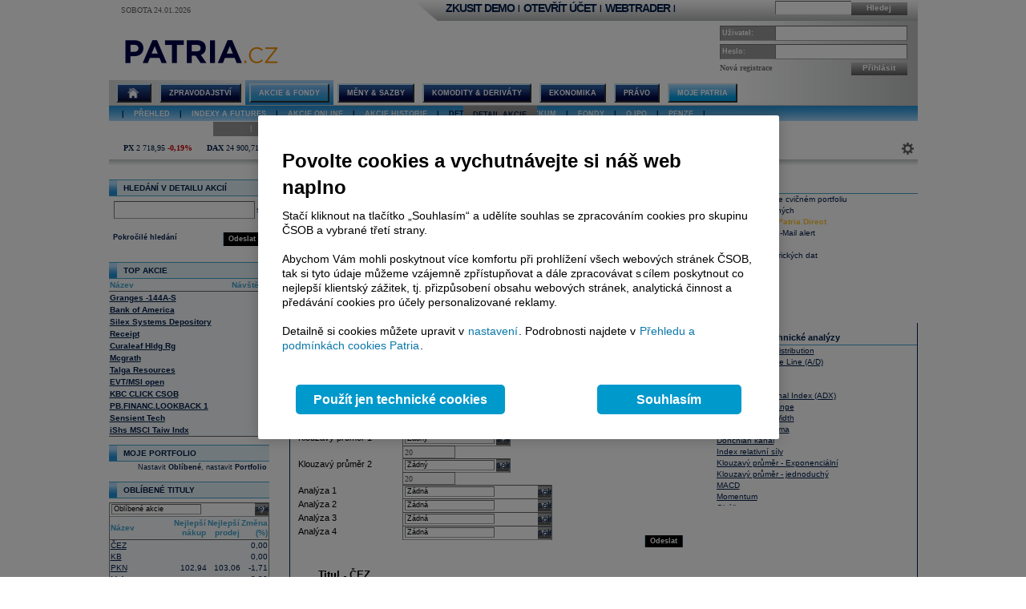

--- FILE ---
content_type: text/html; charset=utf-8
request_url: https://www.patria.cz/akcie/c0804234-729a-42e1-b2ef-e34b4655b056/leclazne-jachymov/graf.html
body_size: 39118
content:


<!DOCTYPE html PUBLIC "-//W3C//DTD XHTML 1.0 Transitional//EN" "http://www.w3.org/TR/xhtml1/DTD/xhtml1-transitional.dtd">
<html xmlns="http://www.w3.org/1999/xhtml">
<head id="headHeader"><meta http-equiv="Content-Type" content="text/html; charset=utf-8" /><meta name="Author" content="Patria Online, a.s." /><meta id="metakeywords" name="keywords" content="kurz, akcie, burza, index, fond, Patria, peníze, finance, alert, kurs, podílové fondy, makléř, kapitál, broker, investice, portfolio, dividendy, ETF, opce, SPAD, KOBOS, PX, DAX, Nasdaq, Dow Jones, cenné papíry" /><meta id="metadescription" name="description" content="kurz, akcie, burza, fond, Patria, peníze, finance, alert, kurs, podílové fondy, makléř, kapitál, broker, investice, portfolio, dividendy, ETF, opce, SPAD, cenné papíry" /><meta http-equiv="Cache-Control" content="no-cache" /><meta http-equiv="Pragma" content="no-cache" /><meta http-equiv="expires" content="-1" /><meta name="verify-v1" content="a3OByxBxOxQnxOZmnvzTEba91qsXz8YnSEflLbHWRH4=" /><meta name="google-site-verification" content="dnaT03iFwvZ2QEs1_x-m3pqyBLyAlS1NKuTBtAhkyss" /><meta name="robots" content="index, follow" /><meta name="viewport" content="width=device-width, initial-scale=1" /><link rel="alternate" type="application/rss+xml" title="Patria Online" href="/rss.xml" /><link id="canonical" rel="canonical" href="https://www.patria.cz/akcie/c0804234-729a-42e1-b2ef-e34b4655b056/leclazne-jachymov/graf.html" /><link href="/Bundles/HpStyles?v=hdL7hve0McSWm7CdcUhe9Y0HT-aWSFPMKI14J5sw_C41" rel="stylesheet"/>
<link href='/Bundles/Print?v=fn1gV5iX0WGNswZObN_qvGEofs-Af1BoXAVsRcsx72U1' rel='stylesheet' type='text/css' media='print' />

        <script type="text/javascript" src="/Script/jquery-2.2.4.min.js"></script>
    
    
    
    <link href="/Bundles/2ColLayout?v=gOa-NIwij0M0lCuC7zJXzd1Npb0207zVO-7BX0YA6zA1" rel="stylesheet"/>



    <!-- Google Tag Manager -->
    <script type="text/javascript">
        (function (w, d, s, l, i) {
            w[l] = w[l] || []; w[l].push({
                'gtm.start':
                    new Date().getTime(), event: 'gtm.js'
            }); var f = d.getElementsByTagName(s)[0],
                j = d.createElement(s), dl = l != 'dataLayer' ? '&amp;l=' + l : ''; j.async = true; j.src =
                    'https://www.googletagmanager.com/gtm.js?id=' + i + dl; f.parentNode.insertBefore(j, f);
        })(window, document, 'script', 'dataLayer', 'GTM-P7T5WDC');</script>
    <!-- End Google Tag Manager -->
<link href="/WebResource.axd?d=pOmMtsEdsWEMFLRQ3xxgbfk4Smrqc79fF7BlnHrQFmJnTfoYL7imkHH4skZBPlu22_w0IfyrX1Bnh8fUEVAVXDx-9nylinjoo4ndwENfo7PZULUT8PRbQ_BBZ4YBj-6zv1_pg13Q_Dz9oQ7fzcbf8U-XpKo1&amp;t=636680267060000000" type="text/css" rel="stylesheet" class="Telerik_stylesheet" /><link href="/WebResource.axd?d=i2lnuBxz-mHvYHzYlRohl2JPAjn1WQEAxVYzr2K8LjG4pAIsrG6r81PhB0b39MBTuiPEvNQ3iD7r3kyv_jvqKbFLl8BJ13Xg_JGdbDhr9jf3rnWDksPwz3tPRHL57e_tUAM5XpRcq8NFftfQh3RqCok9An9rlJbB_lVzSaZ133kIJ4v20&amp;t=636680267060000000" type="text/css" rel="stylesheet" class="Telerik_stylesheet" /><title>
	Detail akcie ČEZ graf - Patria.cz
</title><style type="text/css">
	.ctl00_ctl00_ctl00_MC_menu_Menu1_0 { background-color:white;visibility:hidden;display:none;position:absolute;left:0px;top:0px; }
	.ctl00_ctl00_ctl00_MC_menu_Menu1_1 { text-decoration:none; }
	.ctl00_ctl00_ctl00_MC_menu_Menu1_2 {  }
	.ctl00_ctl00_ctl00_MC_menu_Menu2_0 { background-color:white;visibility:hidden;display:none;position:absolute;left:0px;top:0px; }
	.ctl00_ctl00_ctl00_MC_menu_Menu2_1 { text-decoration:none; }
	.ctl00_ctl00_ctl00_MC_menu_Menu2_2 {  }
	.ctl00_ctl00_ctl00_MC_menu_Menu3_0 { background-color:white;visibility:hidden;display:none;position:absolute;left:0px;top:0px; }
	.ctl00_ctl00_ctl00_MC_menu_Menu3_1 { text-decoration:none; }
	.ctl00_ctl00_ctl00_MC_menu_Menu3_2 {  }
	.ctl00_ctl00_ctl00_MC_Content_rightColumnPlaceHolder_OnlineMenu_0 { background-color:white;visibility:hidden;display:none;position:absolute;left:0px;top:0px; }
	.ctl00_ctl00_ctl00_MC_Content_rightColumnPlaceHolder_OnlineMenu_1 { text-decoration:none; }
	.ctl00_ctl00_ctl00_MC_Content_rightColumnPlaceHolder_OnlineMenu_2 {  }

</style></head>
<body id="ctl00_ctl00_ctl00_body" class="Chrome Chrome144">
    <!-- Google Tag Manager (noscript) -->
    <noscript>
        <iframe src="https://www.googletagmanager.com/ns.html?id=GTM-P7T5WDC"
            height="0" width="0" style="display: none; visibility: hidden"></iframe>
    </noscript>
    <!-- End Google Tag Manager (noscript) -->
    <div id="linkPopup" class="linkPopup">
        
    </div>

    <div id="bodymain">
        <form method="post" action="./graf.html" id="aspnetForm">
<div>
<input type="hidden" name="__EVENTTARGET" id="__EVENTTARGET" value="" />
<input type="hidden" name="__EVENTARGUMENT" id="__EVENTARGUMENT" value="" />
<input type="hidden" name="__VIEWSTATE" id="__VIEWSTATE" value="/[base64]/[base64]" />
</div>

<script type="text/javascript">
//<![CDATA[
var theForm = document.forms['aspnetForm'];
if (!theForm) {
    theForm = document.aspnetForm;
}
function __doPostBack(eventTarget, eventArgument) {
    if (!theForm.onsubmit || (theForm.onsubmit() != false)) {
        theForm.__EVENTTARGET.value = eventTarget;
        theForm.__EVENTARGUMENT.value = eventArgument;
        theForm.submit();
    }
}
//]]>
</script>



<script type="text/javascript">
//<![CDATA[

function ctl00_ctl00_ctl00_MC_Content_leftColumnPlaceHolder_AdIndexChartRefresh(){
    var element = document.getElementById('ctl00_ctl00_ctl00_MC_Content_leftColumnPlaceHolder_AdIndexChart_image');
    if ( ( element!=null ) && ( element!='undefined') ) { element.src = element.src; }
}

//var ctl00_ctl00_ctl00_MC_Content_leftColumnPlaceHolder_SimpleSearchHint = true;
function ctl00_ctl00_ctl00_MC_Content_leftColumnPlaceHolder_SimpleSearchRemap(){    
    var searchby = '';    
    var rcb = $find('ctl00_ctl00_ctl00_MC_Content_leftColumnPlaceHolder_SimpleSearch_rcb');
    if((rcb!=null)&&(rcb!='undefined')){
        searchby = rcb.get_text();
    }
    var patriaURL = '/stocks/patriaquery.aspx?searchby={0}&region={1}&currency={2}&market={3}&sector={4}&filters={5}';
    patriaURL = patriaURL.replace('{0}',searchby).replace('{1}','').replace('{2}','').replace('{3}','').replace('{4}','').replace('{5}','');
    element = document.getElementById('ctl00_ctl00_ctl00_MC_Content_leftColumnPlaceHolder_SimpleSearch_PatriaQuery');
    if((element!=null)&&(element!='undefined')){
        element.href = patriaURL;
    }
}
function ctl00_ctl00_ctl00_MC_Content_leftColumnPlaceHolder_SimpleSearchClearHint(){
    if(!ctl00_ctl00_ctl00_MC_Content_leftColumnPlaceHolder_SimpleSearchHint) return;
    element = document.getElementById('ctl00_ctl00_ctl00_MC_Content_leftColumnPlaceHolder_SimpleSearch_rcb');
    if((element!=null)&&(element!='undefined')){
        element.value = '';
        element.className = '';
    }    
    ctl00_ctl00_ctl00_MC_Content_leftColumnPlaceHolder_SimpleSearchHint = false;
}

function ctl00_ctl00_ctl00_MC_Content_leftColumnPlaceHolder_SimpleSearchrcb_OnClientSelectedIndexChanged(sender, eventArgs) {
    ctl00_ctl00_ctl00_MC_Content_leftColumnPlaceHolder_SimpleSearchRemap();
}
var gtmUid = 'undefined'; var gtmUserState = 'loggedOut';//]]>
</script>

<script src="/bundles/MsAjaxJs?v=Htrbj11RY2eYWMnQ7AWq6MYPlL0xxIsKnKftl0Axjeg1" type="text/javascript"></script>
<script src="/ScriptResource.axd?d=U8LGu0sKlb7InqLRT9BGl5macV5hX_I0D3nHnbtERVD2wc81tyVXgwtPS5CFOSke1Q6TX1KUbI2a-28dM2Y-pNB3wV6gtE7wg8w7KAn7ezgi7bzL3YtCX8joSOruekzvDL4Fjw2&amp;t=ffffffffae107366" type="text/javascript"></script>
<script src="/ScriptResource.axd?d=bD5LNSwSnAKnm2Tt3gscwxrH4dDKIMZS0l-LMJ0gOWLq94aCkGAanb8UkkBKyuvk0hXK5YjlDEb0ZPiohdV2Gbc6AC2DM8sJz4cbbXzf7QadYEGlYTFWI49fYNT0zUpzxT-8dN0aG507MPuWQRa0CHwqrxU1&amp;t=ffffffffae107366" type="text/javascript"></script>
<script src="/ScriptResource.axd?d=Bqla02GivRLiSxYID384scpfFdTcNgbMAtcDXJ7x9zOGwLdyDehSSPVZPE9U3nFAoEsGMgg4LtpfK7PczftQuehfCZpuRWvxkMluVDUTmvGP_Ojh5it2VVT0r5tPGd1kN4diTfLlYGYgviVuJ-n07AeSaKg1&amp;t=ffffffffae107366" type="text/javascript"></script>
<script src="/ScriptResource.axd?d=AbeJMFI7OJXGSuyKx8Bs9sSccpPKyUEa7zn2R8anTqIMvjkAQK8L2ss2Fs-5aVDsOPnuiWsqmG89ibi9RxyjWy220jYLDnQj8CSPw6zOm5PgJTjaFhY0D4J3-1vof9C6SLNpS2yJZXiJu4638UQ-lF7kju81&amp;t=ffffffffae107366" type="text/javascript"></script>
<script src="/ScriptResource.axd?d=ioZFJLMDqoozrDjEG-0gRcGMDzf1A5Lz-zKJYiQK4FriuHHoRwJBrke8Cyi0GOCetcezwlGoG8de7NFzQxs9Vravi1ihnCHIFVqW7rw8PXw7fhlJd2uq6ehR--VfcPAMQl71hPFbYfvPvCyEV0yQi997WWf76IZavZqhgsGimTBOQL_L0&amp;t=ffffffffae107366" type="text/javascript"></script>
<script src="/ScriptResource.axd?d=YF8EzMa2qI3PpgxmABr97IAkikpZn1NtZk-8kHMmjM_ZAhyO5rfHnPQedmNtapbvrSfs06nqJwolIn0TJmVtP_MPRfMpui4KVoLY1JJps_KlJNmT5gWPfQc4Ob216PEaKYe-MW6nLgSaa8u_HzieZjfvhl_fWuJL2Eg__jlbAuSP7MPx0&amp;t=ffffffffae107366" type="text/javascript"></script>
<script src="/ScriptResource.axd?d=lji6E8pKqFe66bU1uzn7bTtDvkhhdMBfVF-JzJBJotgDU2KKpaXvjBMZ1Hj6fc2KCGAzCM1_KlMm9VtwhR7TUF3TIZJkcq_gGv0fdV1XRMNiU5oEIS8lGtMS_WzKbDeKSO0z38aq3F7EcLAYl6360iXV06qnHY5b3TdSi4oWtSkXFsC90&amp;t=ffffffffae107366" type="text/javascript"></script>
<script src="/ScriptResource.axd?d=Zto8wYCyB0qxvk1mhk_20f16qHmHHNajzdhZLa1Od836-1s5IA9mnlYYVQqozKUbuemMPI0f0CSzitHKSq23YrarrJTEBuxDLO3WVa5NZZgQMk6Nv2lTtVGdHVriIDuBdF3vohAM-7Q5vAHa7gHv8kOTjQo1&amp;t=ffffffffae107366" type="text/javascript"></script>
<script src="/ScriptResource.axd?d=4JS1RJGpRvlpHO3r2Az4eYTd9xMe7cLYyI13WxQ3zJqK_isgHbO2-Ako9uzOXG-aKyYoE_HvQnOV2ULh0mMnORRgn-LgZRsBV6J762BUPcYq3Rb8KLjcLM0Ww0NeoA0ZuUleQ5sLz76GvoRMciLxdeWZzBM1&amp;t=ffffffffae107366" type="text/javascript"></script>
	<div>

		<input type="hidden" name="__VIEWSTATEGENERATOR" id="__VIEWSTATEGENERATOR" value="318F6D1D" />
	</div>
            <script type="text/javascript">
//<![CDATA[
Sys.WebForms.PageRequestManager._initialize('ctl00$ctl00$ctl00$ScriptManager', 'aspnetForm', [], [], [], 90, 'ctl00$ctl00$ctl00');
//]]>
</script>

            <script src="/Bundles/AppScripts?v=MPhVI8FFoJw5L0Qg9RXUy3JP0GYpwJkIF_q6tqkvMF41" type="text/javascript"></script>

            <script type="text/javascript">
                var manager = new OnlineManager('/onlinedataprovider.asmx', 100);
            </script>
            
    <div id="pgContainer">
	
        <div id="mainPage">
            <span id="ctl00_ctl00_ctl00_MC_GoogleTagManagerControl1"></span>
            <div id="ctl00_ctl00_ctl00_MC_advULAdvert" class="advertisement ULAdvertisement"><div class="contentholder" style="background-color:#FFFFFF;"><div id="advURampEquity" class="content" style="overflow: hidden;"></div></div></div>

            <div id="pageBody">
                <div id="header" class="migraceheader">
                    <div id="ctl00_ctl00_ctl00_MC_advStandard" class="advertisement advertisementMegaBoard advertisementMegaBoardNoBorder"><div class="contentholder" style="background-color:#FFFFFF;"><div id="advMegaBoardEquity" class="content" style="overflow: hidden;"></div></div></div>
                    
                    
                    
                    <div id="headerLeft">
                        <div class="datetimeinfo">
                            <span id="pagedateInfo" class="data">Sobota 24.01.2026</span>
                        </div>
                        <div id="Logo" class="logo">
		
                            <h1 id="h1" class="vhide">Detail akcie ČEZ graf</h1>
                            <a id="LogoLink" href="/"><span id="LogoImage" class="hpimagesjson online-backgrounded logoImage"></span></a>
                        
	</div>
                    </div>
                    <div id="headerRight">
                        <div class="headerBar">
                            <div class="headerBarData">
                                <div class="inline">
                                    <div id="headerSearchBox" class="searchForm" onkeypress="javascript:return WebForm_FireDefaultButton(event, &#39;ctl00_ctl00_ctl00_MC_searchBarButton&#39;)">
		
                                        <input type="text" onkeydown="keyDown();" id="searchBarCondition" class="searchText" /><a onclick="return SearchInPatria();" id="ctl00_ctl00_ctl00_MC_searchBarButton" class="headerButton" rel="nofollow" onkeypress=";" href="javascript:__doPostBack(&#39;ctl00$ctl00$ctl00$MC$searchBarButton&#39;,&#39;&#39;)">Hledej</a>
                                    
	</div>
                                    <div id="UserLinks" class="bold">
		
                                        
<div id="headerLinks" class="linklistmenu">
    <div class="Menu-Horizontal">
        <ul class="AspNet-Menu">
            <li class="Menu-Leaf">
                <a id="wtDemo" title="Chci si vyzkoušet obchodování s Patria Finance v demo účtu" class="headerText headerBarText" href="https://finance.patria.cz/otevrit-ucet/demo/otevreni?utm_source=patria&amp;utm_medium=link_top&amp;utm_campaign=hp_demo" target="_blank">ZKUSIT DEMO</a>
            </li>
            <li class="Menu-Leaf headerBarText">
                |
            </li>
            <li class="Menu-Leaf">
                <a id="mwOpen" title="Chci si založit obchodní účet u Patria Finance" class="headerText headerBarText" href="https://registration.patria.cz/?refcode=PatriaCZ&amp;utm_source=patria&amp;utm_medium=link_top&amp;utm_campaign=hp_ucet" target="_blank">OTEVŘÍT ÚČET</a>
            </li>
            <li class="Menu-Leaf headerBarText">
                |
            </li>
            <li class="Menu-Leaf">
                <a id="wtLogin" title="Chci vstoupit do obchodní aplikace Webtrader Patria Finance" class="headerText headerBarText" href="https://wt.patria.cz/?utm_source=patria&amp;utm_medium=link_top&amp;utm_campaign=hp_wt" target="_blank">WEBTRADER</a>
            </li>
            <li class="Menu-Leaf headerBarText">
                |
            </li>
            <li class="Menu-Leaf">
                <a id="HyperLink1" title="Kontaktujte nás" class="headerText headerBarText" href="https://www.patria-finance.cz/otevrit-ucet/patria-finance/kontakt" target="_blank"><img title="Kontaktujte nás" src="/images/header/PhoneCallUpdated.png" alt="" style="border-width:0px;" /></a>
            </li>
            <li>
                
            </li>
        </ul>
    </div>
</div>




                                    
	</div>
                                </div>
                            </div>
                            <div class="headerBarTriangle"></div>
                        </div>
                        <div class="headerRightData">
                            <div id="pnlPictureHeader" class="headerFlash">

	</div>
                            <div id="pnlLogin" class="headerLogin" onkeypress="javascript:return WebForm_FireDefaultButton(event, &#39;ctl00_ctl00_ctl00_MC_lbGo&#39;)">
		
                                <div class="loginForm">
                                    <div class="formrow">
                                        <div class="flabel lbllogin">
                                            <label for="ctl00_ctl00_ctl00_MC_tbUserName" id="ctl00_ctl00_ctl00_MC_lblUserName">Uživatel:</label>
                                        </div>
                                        <div class="value">
                                            <input name="ctl00$ctl00$ctl00$MC$tbUserName" type="text" id="ctl00_ctl00_ctl00_MC_tbUserName" class="inputtext" />
                                        </div>
                                    </div>
                                    <div class="formrow">
                                        <div class="flabel lblpassword">
                                            <label for="ctl00_ctl00_ctl00_MC_tbUserPassword" id="ctl00_ctl00_ctl00_MC_lblUserPassword">Heslo:</label>
                                        </div>
                                        <div class="value">
                                            <input name="ctl00$ctl00$ctl00$MC$tbUserPassword" type="password" id="ctl00_ctl00_ctl00_MC_tbUserPassword" class="inputtext" />
                                        </div>
                                    </div>
                                    <div class="formrow">
                                        <div class="floatLeft">
                                            <a id="ctl00_ctl00_ctl00_MC_linkRegister" class="headerlinkregister" rel="nofollow" href="../../../Membership/NewRegistration.aspx">Nová registrace</a>
                                        </div>
                                        <div class="floatRight">
                                            <a id="ctl00_ctl00_ctl00_MC_lbGo" class="headerButton" rel="nofollow" href="javascript:__doPostBack(&#39;ctl00$ctl00$ctl00$MC$lbGo&#39;,&#39;&#39;)">Přihlásit</a>
                                        </div>
                                    </div>
                                </div>
                            
	</div>
                        </div>
                    </div>
                    <div class="cleaner"></div>
                    <div id="MainMenu">
                        <div id="MainMenuBackground">
                            
<div class="menu">
    
<div class="level1">
	<div class="Menu-Horizontal">
	<div class="menuVersion">&nbsp;</div>

		<ul class="AspNet-Menu">
			<li class="Menu-WithChildrenHome">
				<a href="/" class="Menu-Link" title="Hlavní stránka Patria Online">
					
				</a>
				<ul>
					<li class="Menu-Leaf">
						<a href="/" class="Menu-Link" title="Home">
							Hlavní stránka
						</a>
					</li>
					<li class="Menu-WithChildren">
						<a href="/patriaplus/firma/prehled.html" class="Menu-Link" title="Patria Plus">
							Patria Plus
						</a>
						<ul>
							<li class="Menu-Leaf">
								<a href="/patriaplus/firma/prehled.html" class="Menu-Link" title="Patria Plus">
									O službě
								</a>
							</li>
							<li class="Menu-Leaf">
								<a href="/patriaplus/dataexport.html" class="Menu-Link" title="Data Export">
									Data Export
								</a>
							</li>
							<li class="Menu-Leaf">
								<a href="/patriaplus/cenik.html" class="Menu-Link" title="Přehled cen">
									Ceník služeb
								</a>
							</li>
							<li class="Menu-Leaf">
								<a href="/patriaplus/benefity.html" class="Menu-Link" title="Benefity">
									Benefity
								</a>
							</li>
						</ul>
					</li>
					<li class="Menu-WithChildren">
						<a href="/patriaplus/investor/prehled.html" class="Menu-Link" title="Investor Plus">
							Investor Plus
						</a>
						<ul>
							<li class="Menu-Leaf">
								<a href="/patriaplus/investor/prehled.html" class="Menu-Link" title="Investor Plus">
									O službě
								</a>
							</li>
							<li class="Menu-Leaf">
								<a href="/investorplus/cenik.html" class="Menu-Link" title="Přehled cen">
									Ceník služeb
								</a>
							</li>
							<li class="Menu-Leaf">
								<a href="/investorplus/benefity.html" class="Menu-Link" title="Benefity">
									Benefity
								</a>
							</li>
						</ul>
					</li>
					<li class="Menu-WithChildren">
						<a href="/akademie/uvod-do-investovani.html" class="Menu-Link" title="Akademie">
							Akademie investování
						</a>
						<ul>
							<li class="Menu-Leaf">
								<a href="/akademie/uvod-do-investovani.html" class="Menu-Link" title="Úvod do investování">
									Úvod do investování
								</a>
							</li>
							<li class="Menu-Leaf">
								<a href="/akademie/analyzy-investice.html" class="Menu-Link" title="Analýzy investice">
									Analýzy investice
								</a>
							</li>
							<li class="Menu-Leaf">
								<a href="/akademie/investicni-strategie.html" class="Menu-Link" title="Investiční strategie">
									Investiční strategie
								</a>
							</li>
							<li class="Menu-Leaf">
								<a href="/akademie/investicni-tipy.html" class="Menu-Link" title="Investiční tipy">
									Investiční tipy
								</a>
							</li>
							<li class="Menu-Leaf">
								<a href="/slovnik.html" class="Menu-Link" title="Slovník">
									Wiki
								</a>
							</li>
							<li class="Menu-Leaf">
								<a href="/akademie/money-management-obchodujte-zodpovedne.html" class="Menu-Link" title="Money management">
									Money management
								</a>
							</li>
						</ul>
					</li>
				</ul>
			</li>
			<li class="Menu-WithChildren">
				<a href="/zpravodajstvi/zpravy.html" class="Menu-Link" title="Zpravodajství">
					Zpravodajství
				</a>
				<ul>
					<li class="Menu-Leaf">
						<a href="/zpravodajstvi/zpravy.html" class="Menu-Link" title="Zprávy">
							Přehled zpráv
						</a>
					</li>
					<li class="Menu-WithChildren">
						<a href="/zpravodajstvi/akcie/zpravy.html" class="Menu-Link" title="Akciové">
							Akciové
						</a>
						<ul>
							<li class="Menu-Leaf">
								<a href="/zpravodajstvi/akcie/zpravy.html" class="Menu-Link" title="Vše">
									Vše
								</a>
							</li>
							<li class="Menu-Leaf">
								<a href="/zpravodajstvi/akcie/cr/zpravy.html" class="Menu-Link" title="ČR">
									ČR
								</a>
							</li>
							<li class="Menu-Leaf">
								<a href="/zpravodajstvi/akcie/cee/zpravy.html" class="Menu-Link" title="CEE">
									CEE
								</a>
							</li>
							<li class="Menu-Leaf">
								<a href="/zpravodajstvi/akcie/svet/zpravy.html" class="Menu-Link" title="Svět">
									Svět
								</a>
							</li>
							<li class="Menu-Leaf">
								<a href="/zpravodajstvi/akcie/doporuceni/zpravy.html" class="Menu-Link" title="Doporučení">
									Doporučení
								</a>
							</li>
							<li class="Menu-Leaf">
								<a href="/zpravodajstvi/akcie/vysledky-cr/zpravy.html" class="Menu-Link" title="Výsledky ČR">
									Výsledky ČR
								</a>
							</li>
							<li class="Menu-Leaf">
								<a href="/zpravodajstvi/akcie/vysledky-cee/zpravy.html" class="Menu-Link" title="Výsledky CEE">
									Výsledky CEE
								</a>
							</li>
							<li class="Menu-Leaf">
								<a href="/zpravodajstvi/akcie/vysledky-svet/zpravy.html" class="Menu-Link" title="Výsledky svět">
									Výsledky svět
								</a>
							</li>
							<li class="Menu-Leaf">
								<a href="/zpravodajstvi/akcie/ipo-ma/zpravy.html" class="Menu-Link" title="IPO, M&amp;A">
									IPO, M&amp;A
								</a>
							</li>
							<li class="Menu-Leaf">
								<a href="/zpravodajstvi/akcie/investicnitipy/zpravy.html" class="Menu-Link" title="Investiční tipy">
									Investiční tipy
								</a>
							</li>
						</ul>
					</li>
					<li class="Menu-WithChildren">
						<a href="/zpravodajstvi/ekonomika/zpravy.html" class="Menu-Link" title="Ekonomické">
							Ekonomické
						</a>
						<ul>
							<li class="Menu-Leaf">
								<a href="/zpravodajstvi/ekonomika/zpravy.html" class="Menu-Link" title="Vše">
									Vše
								</a>
							</li>
							<li class="Menu-Leaf">
								<a href="/zpravodajstvi/ekonomika/hdp/zpravy.html" class="Menu-Link" title="HDP">
									HDP
								</a>
							</li>
							<li class="Menu-Leaf">
								<a href="/zpravodajstvi/ekonomika/inflace/zpravy.html" class="Menu-Link" title="Inflace">
									Inflace
								</a>
							</li>
							<li class="Menu-Leaf">
								<a href="/zpravodajstvi/ekonomika/prumysl/zpravy.html" class="Menu-Link" title="Průmysl">
									Průmysl
								</a>
							</li>
							<li class="Menu-Leaf">
								<a href="/zpravodajstvi/ekonomika/ppi/zpravy.html" class="Menu-Link" title="PPI">
									PPI
								</a>
							</li>
							<li class="Menu-Leaf">
								<a href="/zpravodajstvi/ekonomika/mzdy/zpravy.html" class="Menu-Link" title="Mzdy">
									Mzdy
								</a>
							</li>
							<li class="Menu-Leaf">
								<a href="/zpravodajstvi/ekonomika/maloobchod/zpravy.html" class="Menu-Link" title="Maloobchod">
									Maloobchod
								</a>
							</li>
							<li class="Menu-Leaf">
								<a href="/zpravodajstvi/ekonomika/nezamestnanost/zpravy.html" class="Menu-Link" title="Nezaměstnanost">
									Nezaměstnanost
								</a>
							</li>
							<li class="Menu-Leaf">
								<a href="/zpravodajstvi/ekonomika/zahranicni-obchod/zpravy.html" class="Menu-Link" title="Zahraniční obchod">
									Zahraniční obchod
								</a>
							</li>
							<li class="Menu-Leaf">
								<a href="/zpravodajstvi/ekonomika/stavebnictvi/zpravy.html" class="Menu-Link" title="Stavebnictví">
									Stavebnictví
								</a>
							</li>
							<li class="Menu-Leaf">
								<a href="/zpravodajstvi/ekonomika/rozpocet/zpravy.html" class="Menu-Link" title="St. rozpočet">
									St. rozpočet
								</a>
							</li>
						</ul>
					</li>
					<li class="Menu-WithChildren">
						<a href="/zpravodajstvi/menysazby/zpravy.html" class="Menu-Link" title="Měny &amp; Sazby">
							Měny
						</a>
						<ul>
							<li class="Menu-Leaf">
								<a href="/zpravodajstvi/menysazby/zpravy.html" class="Menu-Link" title="Vše">
									Vše
								</a>
							</li>
							<li class="Menu-Leaf">
								<a href="/zpravodajstvi/menysazby/meny/zpravy.html" class="Menu-Link" title="Měny">
									Měny
								</a>
							</li>
							<li class="Menu-Leaf">
								<a href="/zpravodajstvi/menysazby/sazby/zpravy.html" class="Menu-Link" title="Sazby">
									Sazby
								</a>
							</li>
							<li class="Menu-Leaf">
								<a href="/zpravodajstvi/menysazby/dluhopisy/zpravy.html" class="Menu-Link" title="Dluhopisy">
									Dluhopisy
								</a>
							</li>
						</ul>
					</li>
					<li class="Menu-Leaf">
						<a href="/zpravodajstvi/komodity/zpravy.html" class="Menu-Link" title="Komodity">
							Komodity
						</a>
					</li>
					<li class="Menu-WithChildren">
						<a href="/zpravodajstvi/sloupek/zpravy.html" class="Menu-Link" title="Sloupky">
							Sloupky
						</a>
						<ul>
							<li class="Menu-Leaf">
								<a href="/zpravodajstvi/sloupek/zpravy.html" class="Menu-Link" title="Vše">
									Vše
								</a>
							</li>
							<li class="Menu-Leaf">
								<a href="/zpravodajstvi/sloupek/soustruznik/zpravy.html" class="Menu-Link" title="Jiří Soustružník">
									Jiří Soustružník
								</a>
							</li>
							<li class="Menu-Leaf">
								<a href="/zpravodajstvi/sloupek/projectsyndicate/zpravy.html" class="Menu-Link" title="Project Syndicate">
									Project Syndicate
								</a>
							</li>
							<li class="Menu-Leaf">
								<a href="/zpravodajstvi/sloupek/csobam/zpravy.html" class="Menu-Link" title="ČSOB Asset Management">
									ČSOB Asset Management
								</a>
							</li>
							<li class="Menu-Leaf">
								<a href="/zpravodajstvi/sloupek/ekonomicky-radar/zpravy.html" class="Menu-Link" title="Ekonomický radar">
									Ekonomický radar ČSOB
								</a>
							</li>
							<li class="Menu-Leaf">
								<a href="/zpravodajstvi/sloupek/reality/zpravy.html" class="Menu-Link">
									Reality
								</a>
							</li>
							<li class="Menu-Leaf">
								<a href="/zpravodajstvi/sloupek/bures/zpravy.html" class="Menu-Link" title="Sloupek Jana Bureše">
									Jan Bureš
								</a>
							</li>
						</ul>
					</li>
					<li class="Menu-Leaf">
						<a href="/zpravodajstvi/rozhovory.html" class="Menu-Link" title="Online Rozhovory">
							Rozhovory
						</a>
					</li>
					<li class="Menu-Leaf">
						<a href="/zpravodajstvi/video/zpravy.html" class="Menu-Link" title="Video">
							Video
						</a>
					</li>
					<li class="Menu-Leaf">
						<a href="/zpravodajstvi/monitoring.html" class="Menu-Link" title="Monitoring médií">
							Monitoring
						</a>
					</li>
					<li class="Menu-WithChildren">
						<a href="/zpravodajstvi/diskuse.html" class="Menu-Link" title="Diskuse">
							Diskuse
						</a>
						<ul>
							<li class="Menu-Leaf">
								<a href="/zpravodajstvi/diskuse.html" class="Menu-Link" title="Diskuse">
									Diskuse
								</a>
							</li>
							<li class="Menu-Leaf">
								<a href="/zpravodajstvi/obecna-diskuze" class="Menu-Link" title="Obecná diskuze">
									Obecná diskuze
								</a>
							</li>
						</ul>
					</li>
					<li class="Menu-Leaf">
						<a href="/zpravodajstvi/blog.html" class="Menu-Link" title="Blog">
							Blog
						</a>
					</li>
				</ul>
			</li>
			<li class="Menu-WithChildrenSelected">
				<a href="/akcie/home.html" class="Menu-Link" title="Akcie">
					Akcie &amp; Fondy
				</a>
				<ul>
					<li class="Menu-Leaf">
						<a href="/akcie/home.html" class="Menu-Link" title="Home">
							Přehled
						</a>
					</li>
					<li class="Menu-Leaf">
						<a href="/indexy/home.html" class="Menu-Link" title="Indexy online">
							Indexy a Futures
						</a>
					</li>
					<li class="Menu-WithChildren">
						<a href="/akcie/online/cz.html" class="Menu-Link" title="Akcie online">
							Akcie online
						</a>
						<ul>
							<li class="Menu-Leaf">
								<a href="/akcie/online/cz.html" class="Menu-Link" title="ČR">
									ČR
								</a>
							</li>
							<li class="Menu-Leaf">
								<a href="/akcie/online/polsko.html" class="Menu-Link" title="Polsko">
									Polsko
								</a>
							</li>
							<li class="Menu-Leaf">
								<a href="/akcie/online/madarsko.html" class="Menu-Link" title="Maďarsko">
									Maďarsko
								</a>
							</li>
							<li class="Menu-Leaf">
								<a href="/akcie/online/slovensko.html" class="Menu-Link" title="Slovensko">
									Slovensko
								</a>
							</li>
							<li class="Menu-Leaf">
								<a href="/akcie/online/rumunsko.html" class="Menu-Link" title="Rumunsko">
									Rumunsko
								</a>
							</li>
							<li class="Menu-Leaf">
								<a href="/akcie/online/evropa.html" class="Menu-Link" title="Záp. Evropa">
									Záp. Evropa
								</a>
							</li>
							<li class="Menu-Leaf">
								<a href="/akcie/online/usa.html" class="Menu-Link" title="USA">
									USA
								</a>
							</li>
							<li class="Menu-Leaf">
								<a href="/akcie/online/svet.html" class="Menu-Link" title="Svět">
									Svět
								</a>
							</li>
						</ul>
					</li>
					<li class="Menu-Leaf">
						<a href="/akcie/historie.html" class="Menu-Link" title="Akcie historie">
							Akcie historie
						</a>
					</li>
					<li class="Menu-WithChildren">
						<a href="/akcie/detail/online.html" class="Menu-Link" title="Detail akcie">
							Detail akcie
						</a>
						<ul>
							<li class="Menu-Leaf">
								<a href="/akcie/detail/online.html" class="Menu-Link" title="Online">
									Online
								</a>
							</li>
							<li class="Menu-Leaf">
								<a href="/akcie/detail/historie.html" class="Menu-Link" title="Historie">
									Historie
								</a>
							</li>
							<li class="Menu-Leaf">
								<a href="/akcie/detail/zpravy.html" class="Menu-Link" title="Zprávy">
									Zprávy
								</a>
							</li>
							<li class="Menu-Leaf">
								<a href="/akcie/detail/ospolecnosti.html" class="Menu-Link" title="O společnosti">
									O společnosti
								</a>
							</li>
							<li class="Menu-Leaf">
								<a href="/akcie/detail/hospodareni.html" class="Menu-Link" title="Hospodaření">
									Hospodaření
								</a>
							</li>
							<li class="Menu-Leaf">
								<a href="/akcie/detail/doporuceni.html" class="Menu-Link" title="Doporučení">
									Doporučení
								</a>
							</li>
							<li class="Menu-Leaf">
								<a href="/akcie/detail/graf.html" class="Menu-Link" title="Graf">
									Graf
								</a>
							</li>
							<li class="Menu-Leaf">
								<a href="/akcie/detail/sektor.html" class="Menu-Link" title="Sektor">
									Sektor
								</a>
							</li>
							<li class="Menu-Leaf">
								<a href="/akcie/detail/diskuse.html" class="Menu-Link" title="Diskuse">
									Diskuse
								</a>
							</li>
							<li class="Menu-Leaf">
								<a href="/akcie/detail/interaktivni-graf.html" class="Menu-Link" title="Interaktivní graf">
									Interaktivní graf
								</a>
							</li>
						</ul>
					</li>
					<li class="Menu-WithChildren">
						<a href="/akcie/vyzkum/doporuceni.html" class="Menu-Link" title="Výzkum">
							Výzkum
						</a>
						<ul>
							<li class="Menu-Leaf">
								<a href="/akcie/vyzkum/doporuceni.html" class="Menu-Link" title="Doporučení">
									Doporučení
								</a>
							</li>
							<li class="Menu-Leaf">
								<a href="/akcie/vyzkum/analyzy.html" class="Menu-Link" title="Analýzy">
									Analýzy
								</a>
							</li>
							<li class="Menu-Leaf">
								<a href="/akcie/vyzkum/databanka.html" class="Menu-Link" title="Databanky">
									Databanky
								</a>
							</li>
						</ul>
					</li>
					<li class="Menu-Leaf">
						<a href="/derivaty/fondy.html" class="Menu-Link" title="Fondy">
							Fondy
						</a>
					</li>
					<li class="Menu-WithChildren">
						<a href="/ipo/osoby.html" class="Menu-Link" title="IPO">
							O IPO
						</a>
						<ul>
							<li class="Menu-Leaf">
								<a href="/ipo/firmy.html" class="Menu-Link" title="IPO pro firmy">
									IPO pro firmy
								</a>
							</li>
							<li class="Menu-Leaf">
								<a href="/ipo/osoby.html" class="Menu-Link" title="IPO">
									IPO pro investory
								</a>
							</li>
						</ul>
					</li>
					<li class="Menu-Leaf">
						<a href="/penze" class="Menu-Link" title="Penze">
							Penze
						</a>
					</li>
				</ul>
			</li>
			<li class="Menu-WithChildren">
				<a href="/kurzy/home.html" class="Menu-Link" title="Měny &amp; Sazby">
					Měny &amp; Sazby
				</a>
				<ul>
					<li class="Menu-Leaf">
						<a href="/kurzy/home.html" class="Menu-Link" title="Přehled">
							Přehled
						</a>
					</li>
					<li class="Menu-WithChildren">
						<a href="/kurzy/online/meny.html" class="Menu-Link" title="Měny">
							Měny
						</a>
						<ul>
							<li class="Menu-Leaf">
								<a href="/kurzy/online/meny.html" class="Menu-Link" title="Online">
									Online
								</a>
							</li>
							<li class="Menu-Leaf">
								<a href="/kurzy/online/detail.html" class="Menu-Link" title="Detail">
									Detail
								</a>
							</li>
							<li class="Menu-Leaf">
								<a href="/kurzy/historie/meny.html" class="Menu-Link" title="Historie">
									Historie
								</a>
							</li>
						</ul>
					</li>
					<li class="Menu-WithChildren">
						<a href="/kurzy/online/sazby.html" class="Menu-Link" title="Sazby">
							Sazby
						</a>
						<ul>
							<li class="Menu-Leaf">
								<a href="/kurzy/online/sazby.html" class="Menu-Link" title="Online">
									Online
								</a>
							</li>
							<li class="Menu-Leaf">
								<a href="/kurzy/sazby/detail.html" class="Menu-Link" title="Detail">
									Detail
								</a>
							</li>
							<li class="Menu-Leaf">
								<a href="/kurzy/historie/sazby.html" class="Menu-Link" title="Historie">
									Historie
								</a>
							</li>
						</ul>
					</li>
					<li class="Menu-WithChildren">
						<a href="/kurzy/online/dluhopisy.html" class="Menu-Link" title="Dluhopisy">
							Dluhopisy
						</a>
						<ul>
							<li class="Menu-Leaf">
								<a href="/kurzy/online/dluhopisy.html" class="Menu-Link" title="Náš výběr">
									Náš výběr
								</a>
							</li>
							<li class="Menu-Leaf">
								<a href="/kurzy/online/govcz/dluhopisy.html" class="Menu-Link" title="Státní ČR">
									Státní ČR
								</a>
							</li>
							<li class="Menu-Leaf">
								<a href="/kurzy/online/hzl/dluhopisy.html" class="Menu-Link" title="HZL ČR">
									HZL ČR
								</a>
							</li>
							<li class="Menu-Leaf">
								<a href="/kurzy/online/corpcz/dluhopisy.html" class="Menu-Link" title="Firemní ČR">
									Firemní ČR
								</a>
							</li>
							<li class="Menu-Leaf">
								<a href="/kurzy/online/gov/dluhopisy.html" class="Menu-Link" title="Státní Svět">
									Státní Svět
								</a>
							</li>
							<li class="Menu-Leaf">
								<a href="/kurzy/online/corp/dluhopisy.html" class="Menu-Link" title="Firemní Svět">
									Firemní Svět
								</a>
							</li>
						</ul>
					</li>
					<li class="Menu-WithChildren">
						<a href="/kurzy/vyzkum/doporuceni.html" class="Menu-Link" title="Výzkum">
							Výzkum
						</a>
						<ul>
							<li class="Menu-Leaf">
								<a href="/kurzy/vyzkum/doporuceni.html" class="Menu-Link" title="Doporučení">
									Doporučení
								</a>
							</li>
							<li class="Menu-Leaf">
								<a href="/kurzy/vyzkum/analyzy.html" class="Menu-Link" title="Analýzy">
									Analýzy
								</a>
							</li>
							<li class="Menu-Leaf">
								<a href="/kurzy/vyzkum/databanka.html" class="Menu-Link" title="Databanky">
									Databanky
								</a>
							</li>
						</ul>
					</li>
					<li class="Menu-WithChildren">
						<a href="/kurzy/nastroje/home.html" class="Menu-Link" title="Nástroje">
							Nástroje
						</a>
						<ul>
							<li class="Menu-Leaf">
								<a href="/kurzy/nastroje/home.html" class="Menu-Link" title="Home">
									Home
								</a>
							</li>
							<li class="Menu-Leaf">
								<a href="/kurzy/nastroje/meny.html" class="Menu-Link" title="Měny">
									Měny
								</a>
							</li>
							<li class="Menu-Leaf">
								<a href="/kurzy/nastroje/kratkesazby.html" class="Menu-Link" title="Krátké sazby">
									Krátké sazby
								</a>
							</li>
							<li class="Menu-Leaf">
								<a href="/kurzy/nastroje/dlouhesazby.html" class="Menu-Link" title="Dlouhé sazby">
									Dlouhé sazby
								</a>
							</li>
						</ul>
					</li>
					<li class="Menu-Leaf">
						<a href="/forex/forum.html" class="Menu-Link" title="Diskuse">
							Diskuse
						</a>
					</li>
				</ul>
			</li>
			<li class="Menu-WithChildren">
				<a href="/komodity/komodity.html" class="Menu-Link" title="Fondy &amp; Deriváty">
					Komodity &amp; Deriváty
				</a>
				<ul>
					<li class="Menu-Leaf">
						<a href="/komodity/komodity.html" class="Menu-Link" title="Komodity">
							Komodity
						</a>
					</li>
					<li class="Menu-WithChildren">
						<a href="/fondyderivaty/etf/oblibene.html" class="Menu-Link" title="ETF">
							ETF
						</a>
						<ul>
							<li class="Menu-Leaf">
								<a href="/fondyderivaty/etf/oblibene.html" class="Menu-Link" title="Oblíbené">
									Oblíbené
								</a>
							</li>
							<li class="Menu-Leaf">
								<a href="/fondyderivaty/etf/vyhledavani.html" class="Menu-Link" title="Vyhledávání">
									Vyhledávání
								</a>
							</li>
							<li class="Menu-Leaf">
								<a href="/fondyderivaty/etf/popis.html" class="Menu-Link" title="Popis">
									Popis
								</a>
							</li>
						</ul>
					</li>
					<li class="Menu-WithChildren">
						<a href="/fondyderivaty/etc/oblibene.html" class="Menu-Link" title="ETC">
							ETC
						</a>
						<ul>
							<li class="Menu-Leaf">
								<a href="/fondyderivaty/etc/oblibene.html" class="Menu-Link" title="Oblíbené">
									Oblíbené
								</a>
							</li>
							<li class="Menu-Leaf">
								<a href="/fondyderivaty/etc/vyhledavani.html" class="Menu-Link" title="Vyhledavani">
									Vyhledávání
								</a>
							</li>
							<li class="Menu-Leaf">
								<a href="/fondyderivaty/etc/popis.html" class="Menu-Link" title="Popis">
									Popis
								</a>
							</li>
						</ul>
					</li>
					<li class="Menu-WithChildren">
						<a href="/fondyderivaty/certifikaty/oblibene.html" class="Menu-Link" title="Certifikáty">
							Certifikáty
						</a>
						<ul>
							<li class="Menu-Leaf">
								<a href="/fondyderivaty/certifikaty/oblibene.html" class="Menu-Link" title="Oblíbené">
									Oblíbené
								</a>
							</li>
							<li class="Menu-Leaf">
								<a href="/fondyderivaty/certifikaty/vyhledavani.html" class="Menu-Link" title="Vyhledávání">
									Vyhledávání
								</a>
							</li>
							<li class="Menu-Leaf">
								<a href="/fondyderivaty/certifikaty/popis.html" class="Menu-Link" title="Popis">
									Popis
								</a>
							</li>
							<li class="Menu-Leaf">
								<a href="/fondyderivaty/certifikaty/detail.html" class="Menu-Link" title="Detail">
									Detail
								</a>
							</li>
						</ul>
					</li>
					<li class="Menu-WithChildren">
						<a href="/fondyderivaty/warranty/oblibene.html" class="Menu-Link" title="Warranty">
							Warranty
						</a>
						<ul>
							<li class="Menu-Leaf">
								<a href="/fondyderivaty/warranty/oblibene.html" class="Menu-Link" title="Oblíbené">
									Oblíbené
								</a>
							</li>
							<li class="Menu-Leaf">
								<a href="/fondyderivaty/warranty/vyhledavani.html" class="Menu-Link" title="Vyhledávání">
									Vyhledávání
								</a>
							</li>
							<li class="Menu-Leaf">
								<a href="/fondyderivaty/warranty/popis.html" class="Menu-Link" title="Popis">
									Popis
								</a>
							</li>
							<li class="Menu-Leaf">
								<a href="/fondyderivaty/warranty/detail.html" class="Menu-Link" title="Detail">
									Detail
								</a>
							</li>
						</ul>
					</li>
					<li class="Menu-WithChildren">
						<a href="/fondyderivaty/pakovecertifikaty/oblibene.html" class="Menu-Link" title="Pákové certifikáty">
							Pákové certifikáty
						</a>
						<ul>
							<li class="Menu-Leaf">
								<a href="/fondyderivaty/pakovecertifikaty/oblibene.html" class="Menu-Link" title="Oblíbené">
									Oblíbené
								</a>
							</li>
							<li class="Menu-Leaf">
								<a href="/fondyderivaty/pakovecertifikaty/vyhledavani.html" class="Menu-Link" title="Vyhledávání">
									Vyhledávání
								</a>
							</li>
							<li class="Menu-Leaf">
								<a href="/fondyderivaty/pakovecertifikaty/popis.html" class="Menu-Link" title="Popis">
									Popis
								</a>
							</li>
							<li class="Menu-Leaf">
								<a href="/fondyderivaty/pakovecertifikaty/detail.html" class="Menu-Link" title="Detail">
									Detail
								</a>
							</li>
						</ul>
					</li>
				</ul>
			</li>
			<li class="Menu-WithChildren">
				<a href="/ekonomika/home.html" class="Menu-Link" title="Ekonomika">
					Ekonomika
				</a>
				<ul>
					<li class="Menu-Leaf">
						<a href="/ekonomika/home.html" class="Menu-Link" title="Home">
							Home
						</a>
					</li>
					<li class="Menu-Leaf">
						<a href="/ekonomika/makroprehled/cz.html" class="Menu-Link" title="Makropřehled">
							Makropřehled
						</a>
					</li>
					<li class="Menu-WithChildren">
						<a href="/ekonomika/ukazatel/hdp.html" class="Menu-Link" title="Ukazatel">
							Ukazatel
						</a>
						<ul>
							<li class="Menu-Leaf">
								<a href="/ekonomika/ukazatel/hdp.html" class="Menu-Link" title="HDP">
									HDP
								</a>
							</li>
							<li class="Menu-Leaf">
								<a href="/ekonomika/ukazatel/nezamestnanost.html" class="Menu-Link" title="Nezaměstnanost">
									Nezaměstnanost
								</a>
							</li>
							<li class="Menu-Leaf">
								<a href="/ekonomika/ukazatel/inflace.html" class="Menu-Link" title="Inflace">
									Inflace
								</a>
							</li>
							<li class="Menu-Leaf">
								<a href="/ekonomika/ukazatel/mzdy.html" class="Menu-Link" title="Mzdy">
									Mzdy
								</a>
							</li>
							<li class="Menu-Leaf">
								<a href="/ekonomika/ukazatel/prumysl.html" class="Menu-Link" title="Průmyslová výroba">
									Průmyslová výroba
								</a>
							</li>
							<li class="Menu-Leaf">
								<a href="/ekonomika/ukazatel/obchod.html" class="Menu-Link" title="Obchodní bilance">
									Obchodní bilance
								</a>
							</li>
							<li class="Menu-Leaf">
								<a href="/ekonomika/ukazatel/trzby.html" class="Menu-Link" title="Maloobchodní tržby">
									Maloobchodní tržby
								</a>
							</li>
							<li class="Menu-Leaf">
								<a href="/ekonomika/ukazatel/ppi.html" class="Menu-Link" title="Ceny průmyslových výrobců">
									Ceny průmyslových výrobců
								</a>
							</li>
							<li class="Menu-Leaf">
								<a href="/ekonomika/ukazatel/stavebnictvi.html" class="Menu-Link" title="Stavební výroba">
									Stavební výroba
								</a>
							</li>
						</ul>
					</li>
					<li class="Menu-Leaf">
						<a href="/ekonomika/analyzy.html" class="Menu-Link" title="Analýzy">
							Analýzy
						</a>
					</li>
					<li class="Menu-Leaf">
						<a href="/ekonomika/databanka.html" class="Menu-Link" title="Databanky">
							Databanky
						</a>
					</li>
				</ul>
			</li>
			<li class="Menu-WithChildren">
				<div class="MenuHighlighted"></div><a href="/pravo/vse.html" class="Menu-Link" title="Právo">
					Právo
				</a>
				<ul>
					<li class="Menu-Leaf">
						<a href="/pravo/vse.html" class="Menu-Link" title="Vše">
							Vše
						</a>
					</li>
					<li class="Menu-Leaf">
						<a href="/pravo/firmy.html" class="Menu-Link" title="Firmy">
							Firmy
						</a>
					</li>
					<li class="Menu-Leaf">
						<a href="/pravo/dane.html" class="Menu-Link" title="Daně">
							Daně
						</a>
					</li>
					<li class="Menu-Leaf">
						<a href="/pravo/zakony.html" class="Menu-Link" title="Zákony">
							Zákony
						</a>
					</li>
					<li class="Menu-Leaf">
						<a href="/pravo/rozhodnuti.html" class="Menu-Link" title="Rozhodnutí">
							Rozhodnutí
						</a>
					</li>
					<li class="Menu-Leaf">
						<a href="/pravo/trhy.html" class="Menu-Link" title="Trhy &amp; finance">
							Trhy &amp; finance
						</a>
					</li>
				</ul>
			</li>
			<li class="Menu-WithChildren PDUSER">
				<a href="/mojenastaveni.html" class="Menu-Link" title="Moje Patria">
					Moje Patria
				</a>
				<ul>
					<li class="Menu-Leaf">
						<a href="/mojenastaveni.html" class="Menu-Link" title="Můj profil">
							Můj profil
						</a>
					</li>
					<li class="Menu-WithChildren">
						<a href="/mojestranka.html" class="Menu-Link" title="Moje stránka">
							Moje stránka
						</a>
						<ul>
							<li class="Menu-Leaf">
								<a href="/mojestranka.html" class="Menu-Link" title="Moje stránka">
									Moje stránka
								</a>
							</li>
							<li class="Menu-Leaf">
								<a href="/mojestranka/mojenastaveni.html" class="Menu-Link" title="Nastavení">
									Nastavení
								</a>
							</li>
						</ul>
					</li>
					<li class="Menu-WithChildren">
						<a href="/oblibene.html" class="Menu-Link" title="Moje oblíbené">
							Moje oblíbené
						</a>
						<ul>
							<li class="Menu-Leaf">
								<a href="/oblibene/akcie.html" class="Menu-Link" title="Akcie">
									Akcie
								</a>
							</li>
							<li class="Menu-Leaf">
								<a href="/oblibene/meny.html" class="Menu-Link" title="Měny a sazby">
									Měny a sazby
								</a>
							</li>
							<li class="Menu-Leaf">
								<a href="/oblibene/fondy.html" class="Menu-Link" title="Fondy">
									Fondy
								</a>
							</li>
							<li class="Menu-Leaf">
								<a href="/oblibene/etf.html" class="Menu-Link" title="ETF">
									ETF
								</a>
							</li>
							<li class="Menu-Leaf">
								<a href="/oblibene/etc.html" class="Menu-Link" title="ETC">
									ETC
								</a>
							</li>
							<li class="Menu-Leaf">
								<a href="/oblibene/certifikaty.html" class="Menu-Link" title="Certifikáty">
									Certifikáty
								</a>
							</li>
							<li class="Menu-Leaf">
								<a href="/oblibene/warranty.html" class="Menu-Link" title="Warranty">
									Warranty
								</a>
							</li>
							<li class="Menu-Leaf">
								<a href="/oblibene/pakovecertifikaty.html" class="Menu-Link" title="Pákové Certifikáty">
									Pákové Certifikáty
								</a>
							</li>
						</ul>
					</li>
					<li class="Menu-WithChildren">
						<a href="/myportfolio/home.html" class="Menu-Link" title="Moje portfolio">
							Moje portfolio
						</a>
						<ul>
							<li class="Menu-Leaf">
								<a href="/userpages/myportfolio.aspx" class="Menu-Link" title="Stav">
									Stav
								</a>
							</li>
							<li class="Menu-Leaf">
								<a href="/userpages/myportfoliotransactions.aspx" class="Menu-Link" title="Transakce">
									Transakce
								</a>
							</li>
							<li class="Menu-Leaf">
								<a href="/userpages/myportfolioanalyse.aspx" class="Menu-Link" title="Analýza">
									Analýza
								</a>
							</li>
						</ul>
					</li>
					<li class="Menu-Leaf">
						<a href="/mojeemaily.html" class="Menu-Link" title="Moje e-maily">
							Moje e-maily
						</a>
					</li>
					<li class="Menu-Leaf">
						<a href="/mojesms.html" class="Menu-Link" title="Moje sms">
							Moje sms
						</a>
					</li>
				</ul>
			</li>
		</ul>
	</div>
	</div>
	
    
	<div class="level2">
		<div class="Menu-Horizontal">

			<ul class="AspNet-MenuNoJs">
				<li class="Divider">|</li>
				<li><a href="/akcie/home.html" class="Menu-Link" title="Home">Přehled</a></li>
				<li class="Divider">|</li>
				<li><a href="/indexy/home.html" class="Menu-Link" title="Indexy online">Indexy a Futures</a></li>
				<li class="Divider">|</li>
				<li><a href="/akcie/online/cz.html" class="Menu-Link" title="Akcie online">Akcie online</a></li>
				<li class="Divider">|</li>
				<li><a href="/akcie/historie.html" class="Menu-Link" title="Akcie historie">Akcie historie</a></li>
				<li class="Divider">|</li>
				<li class="Selected"><a href="/akcie/detail/online.html" class="Menu-Link" title="Detail akcie">Detail akcie</a></li>
				<li class="Divider">|</li>
				<li><a href="/akcie/vyzkum/doporuceni.html" class="Menu-Link" title="Výzkum">Výzkum</a></li>
				<li class="Divider">|</li>
				<li><a href="/derivaty/fondy.html" class="Menu-Link" title="Fondy">Fondy</a></li>
				<li class="Divider">|</li>
				<li><a href="/ipo/osoby.html" class="Menu-Link" title="IPO">O IPO</a></li>
				<li class="Divider">|</li>
				<li><a href="/penze" class="Menu-Link" title="Penze">Penze</a></li>
				<li class="Divider">|</li>

			</ul>
		</div>
		</div>
		
    
		<div class="level3"></div>
				<div class="l3maincs">
				<div class="l31akcdetcs" id="l31">
					<div class="l31bck90px"></div>
					<div class="l31data90px"><a href="/akcie/detail/online.html">Detail akcie</a></div>
				</div>
				<div class="l32akcdetcs" id="l32">
					<div class="l32bck"></div>
					<div class="l32data">
					<ul class="AspNet-MenuNoJs">
						<li><a href="/akcie/detail/online.html" class="Menu-Link" title="Online">Online</a></li>
						<li class="Divider">|</li>
						<li><a href="/akcie/detail/historie.html" class="Menu-Link" title="Historie">Historie</a></li>
						<li class="Divider">|</li>
						<li><a href="/akcie/detail/zpravy.html" class="Menu-Link" title="Zprávy">Zprávy</a></li>
						<li class="Divider">|</li>
						<li><a href="/akcie/detail/ospolecnosti.html" class="Menu-Link" title="O společnosti">O společnosti</a></li>
						<li class="Divider">|</li>
						<li><a href="/akcie/detail/hospodareni.html" class="Menu-Link" title="Hospodaření">Hospodaření</a></li>
						<li class="Divider">|</li>
						<li><a href="/akcie/detail/doporuceni.html" class="Menu-Link" title="Doporučení">Doporučení</a></li>
						<li class="Divider">|</li>
						<li class="Selected"><a href="/akcie/detail/graf.html" class="Menu-Link" title="Graf">Graf</a></li>
						<li class="Divider">|</li>
						<li><a href="/akcie/detail/sektor.html" class="Menu-Link" title="Sektor">Sektor</a></li>
						<li class="Divider">|</li>
						<li><a href="/akcie/detail/diskuse.html" class="Menu-Link" title="Diskuse">Diskuse</a></li>
						<li class="Divider">|</li>
						<li><a href="/akcie/detail/interaktivni-graf.html" class="Menu-Link" title="Interaktivní graf">Interaktivní graf</a></li>
					</ul></div>
				</div>
				</div>


			
    
    
    
</div> 



                            
                        </div>
                    </div>
                    <div id="headerCoursePanel" class="Columned HeaderCoursePanelBackground">
	<div class="tickerSettingsWrapper"><div class="Col Col0  Colfirst first"><div class="Colinnercol"><div class="HeaderCoursePanelItem">
		<div><h4><a href="/indexy/.PX/px-index/graf.html" title="PX Index">PX</a></h4><span title="23.1. 16:35">2&#160;718,95</span><span title="23.1. 16:35" class="changedown">-0,19%</span></div>
	</div></div></div><div class="Col Col1 "><div class="Colinnercol"><div class="HeaderCoursePanelItem">
		<div><h4><a href="/indexy/.GDAXI/dax-index/graf.html" title="DAX Index">DAX</a></h4><span title="23.1. 17:50">24&#160;900,71</span><span title="23.1. 17:50" class="changeup">0,18%</span></div>
	</div></div></div><div class="Col Col2 "><div class="Colinnercol"><div class="HeaderCoursePanelItem">
		<div><h4><a href="/indexy/.IXIC/nasdaq-composite-index/graf.html" title="NASDAQ Composite Index">NDQ</a></h4><span title="23.1. 23:16">23&#160;501,24</span><span title="23.1. 23:16" class="changeup">0,28%</span></div>
	</div></div></div><div class="Col Col3 "><div class="Colinnercol"><div class="HeaderCoursePanelItem">
		<div><h4><a href="/kurzy/CZK/EUR/graf.html" title="CZK/EUR">CZK/€</a></h4><span title="24.1. 13:29">24,220</span><span title="24.1. 13:29" class="changeup">0,08%</span></div>
	</div></div></div><div class="Col Col4 "><div class="Colinnercol"><div class="HeaderCoursePanelItem">
		<div><h4><a href="/kurzy/CZK/USD/graf.html" title="CZK/USD">CZK/$</a></h4><span title="24.1. 13:29">20,524</span><span title="24.1. 13:29" class="changeup">0,13%</span></div>
	</div></div></div><div class="Col Col5 "><div class="Colinnercol"><div class="HeaderCoursePanelItem">
		<div><h4><a href="/komodity/kov/AU/au.html" title="AU">AU</a></h4><span title="24.1. 13:29">4&#160;981,42</span><span title="24.1. 13:29" class="changehold">0,00%</span></div>
	</div></div></div><div class="Col Col6 "><div class="Colinnercol"><div class="HeaderCoursePanelItem">
		<div><h4><a href="/komodity/energie/IPE+BRENT/ipe-brent.html" title="IPE BRENT">BRT</a></h4><span title="22.1. 0:00">64,40</span><span title="22.1. 0:00" class="changedown">-1,41%</span></div>
	</div></div></div><div class="Col Col7  Collast last"><div class="Colinnercol"></div></div></div><div id="ctl00_ctl00_ctl00_MC_pnlRenderedOutsideColumns" class="HeaderCoursePanelItemButton">
		<div>
			<div id="ctl00_ctl00_ctl00_MC_lbDisplayTickerSettings" title="Zobrazit nastavení" class="Images-Layout-settings" onclick="javascript:__doPostBack(&#39;ctl00$ctl00$ctl00$MC$headerCoursePanel&#39;,&#39;SETTINGS&#39;)" style="height:15px;width:15px;cursor:pointer;">

			</div>
		</div>
	</div><br class="cleaner" />
</div>
                    
                    
                    
                    
                    <div id="tickerDivider"></div>
                </div>
                <div id="content">
                    
    
    
    <div id="leftColumn">
        
    <div id="ctl00_ctl00_ctl00_MC_Content_leftColumnPlaceHolder_SimpleSearch" class="panel SearchForm" onkeypress="javascript:return WebForm_FireDefaultButton(event, &#39;ctl00_ctl00_ctl00_MC_Content_leftColumnPlaceHolder_SimpleSearch_PatriaQuery&#39;)">
	<div class="panelcaption"><div class="panelcaptiontitle">Hledání v detailu akcií</div></div><div class="panelcaptionunderline"></div><div class="panelcontent">
		<div><div id="ctl00_ctl00_ctl00_MC_Content_leftColumnPlaceHolder_SimpleSearch_rcb" class="RadComboBox RadComboBox_Default" style="width:180px;white-space:normal;">
			<!-- 2014.1.403.40 --><table summary="combobox" border="0" style="border-width:0;border-collapse:collapse;width:100%">
				<tr>
					<td class="rcbInputCell rcbInputCellLeft" style="width:100%;"><input name="ctl00$ctl00$ctl00$MC$Content$leftColumnPlaceHolder$SimpleSearch$rcb" type="text" class="rcbInput radPreventDecorate" id="ctl00_ctl00_ctl00_MC_Content_leftColumnPlaceHolder_SimpleSearch_rcb_Input" value="" /></td><td class="rcbArrowCell rcbArrowCellRight rcbArrowCellHidden"><a id="ctl00_ctl00_ctl00_MC_Content_leftColumnPlaceHolder_SimpleSearch_rcb_Arrow" style="overflow: hidden;display: block;position: relative;outline: none;">select</a></td>
				</tr>
			</table><div class="rcbSlide" style="z-index:6000;"><div id="ctl00_ctl00_ctl00_MC_Content_leftColumnPlaceHolder_SimpleSearch_rcb_DropDown" class="RadComboBoxDropDown RadComboBoxDropDown_Default " style="display:none;width:400px;"><div class="rcbScroll rcbWidth" style="width:100%;"></div><div class="rcbMoreResults" id="ctl00_ctl00_ctl00_MC_Content_leftColumnPlaceHolder_SimpleSearch_rcb_MoreResultsBox"><a id="ctl00_ctl00_ctl00_MC_Content_leftColumnPlaceHolder_SimpleSearch_rcb_MoreResultsBoxImage">select</a><span></span></div></div></div><input id="ctl00_ctl00_ctl00_MC_Content_leftColumnPlaceHolder_SimpleSearch_rcb_ClientState" name="ctl00_ctl00_ctl00_MC_Content_leftColumnPlaceHolder_SimpleSearch_rcb_ClientState" type="hidden" />
		</div><br/><a onclick="javascript: ctl00_ctl00_ctl00_MC_Content_leftColumnPlaceHolder_SimpleSearchRemap();;window.open(this.href,&#39;_blank&#39;,&#39;directories=no,fullscreen=no,location=no,menubar=no,status=false,titlebar=no,toolbar=no,resizable=yes&#39;);return false;" id="ctl00_ctl00_ctl00_MC_Content_leftColumnPlaceHolder_SimpleSearch_PatriaQuery" class="standardbutton submit" href="javascript:__doPostBack(&#39;ctl00$ctl00$ctl00$MC$Content$leftColumnPlaceHolder$SimpleSearch$PatriaQuery&#39;,&#39;&#39;)">Odeslat</a><a href="/others/search.aspx" title="Pokročilé hledání" class="portallink">Pokročil&#233; hled&#225;n&#237;</a><br class="cleaner" /></div>
	</div></div>
    
    <div id="ctl00_ctl00_ctl00_MC_Content_leftColumnPlaceHolder_TopEquities" class="panel tablepanel TopEquities">
	<div class="panelcaption"><div class="panelcaptiontitle">Top akcie</div></div><div class="panelcaptionunderline"></div><div class="panelcontent">
		<div>

		</div><div>
			<table class="list" cellspacing="0" border="0" style="border-collapse:collapse;width:100%;">
				<tr class="header">
					<th class="portallink first" scope="col">Název</th><th class="number last" scope="col">Návštěvy</th>
				</tr><tr class="item r0">
					<td class="portallink first"><a href="/akcie/1e1aaf2b-9ed6-4612-b66f-725510336db8/granges--144a-s/online.html" title="Granges -144A-S">Granges -144A-S</a></td><td class="number last">27</td>
				</tr><tr class="item r1">
					<td class="portallink first"><a href="/akcie/BAC.F/bank-of-america/online.html" title="Bank of America">Bank of America</a></td><td class="number last">14</td>
				</tr><tr class="item r0">
					<td class="portallink first"><a href="/akcie/SILXY.PK/silex-systems-depository-receipt/online.html" title="Silex Systems Depository Receipt">Silex Systems Depository Receipt</a></td><td class="number last">27</td>
				</tr><tr class="item r1">
					<td class="portallink first"><a href="/akcie/7b7a9c54-57a1-415a-9d4a-e9763a59c74c/curaleaf-hldg-rg/online.html" title="Curaleaf Hldg Rg">Curaleaf Hldg Rg</a></td><td class="number last">19</td>
				</tr><tr class="item r0">
					<td class="portallink first"><a href="/akcie/MGRC.O/mcgrath/online.html" title="Mcgrath">Mcgrath</a></td><td class="number last">45</td>
				</tr><tr class="item r1">
					<td class="portallink first"><a href="/akcie/ff649e02-d58a-429d-82ac-2f0c0556dbd7/talga-resources/online.html" title="Talga Resources">Talga Resources</a></td><td class="number last">6</td>
				</tr><tr class="item r0">
					<td class="portallink first"><a href="/akcie/97cc93e3-0126-4b85-b659-51a2188cd3f0/evtmsi-open/online.html" title="EVT/MSI open">EVT/MSI open</a></td><td class="number last">18</td>
				</tr><tr class="item r1">
					<td class="portallink first"><a href="/akcie/c078b5de-009f-4cc2-b03c-4ddad0d6e91f/kbc-click-csob-pbfinanclookback-1/online.html" title="KBC CLICK CSOB PB.FINANC.LOOKBACK 1">KBC CLICK CSOB PB.FINANC.LOOKBACK 1</a></td><td class="number last">12</td>
				</tr><tr class="item r0">
					<td class="portallink first"><a href="/akcie/SXT/sensient-tech/online.html" title="Sensient Tech">Sensient Tech</a></td><td class="number last">23</td>
				</tr><tr class="item r1">
					<td class="portallink first"><a href="/akcie/8b4a0a8d-e871-499b-a9f9-846dfc703292/ishs-msci-taiw-indx/online.html" title="iShs MSCI Taiw Indx">iShs MSCI Taiw Indx</a></td><td class="number last">14</td>
				</tr>
			</table>
		</div><div>

		</div>
	</div></div>
    <div id="ctl00_ctl00_ctl00_MC_Content_leftColumnPlaceHolder_TabbedPanel1" class="panel tabspanel OnlinePortfolio">
	<div class="panelcaption"><div class="panelcaptiontitle">Moje portfolio</div></div><div class="panelcaptionunderline"></div><div class="panelcontent">
		<div id="contentF9BA65FD" class="data">
	<input name="ctl00$ctl00$ctl00$MC$Content$leftColumnPlaceHolder$TabbedPanel1$contentF9BA65FD$hfB673F704" type="hidden" id="hfB673F704" />
<div>

	</div>
</div><script type="text/javascript">
var controlcontentF9BA65FD = new Control();
controlcontentF9BA65FD.ControlObjectName='controlcontentF9BA65FD';
controlcontentF9BA65FD.SetId('contentF9BA65FD');
controlcontentF9BA65FD.SetRefreshTimeInterval(2147483647);
controlcontentF9BA65FD.SetSwitchContentFunction(TabsOnlineSwitch);
controlcontentF9BA65FD.SetSwitchContentFunctionName('TabsOnlineSwitch');
controlcontentF9BA65FD.SetDataNodeName('TabContentF9BA65FD');
controlcontentF9BA65FD.SetObjectName('319a372f-c2c8-37a2-962f-c3d27504fc20');
controlcontentF9BA65FD.SetLastTimestamp('');
controlcontentF9BA65FD.SetRequestSettings('');
controlcontentF9BA65FD.SetPropertySettings('[base64]');
controlcontentF9BA65FD.OnUpdated=function(sender){UniversalTabbedPanel_UpdatedFinished(sender,'ctabsF9BA65FD');};
manager.RegisterControl(controlcontentF9BA65FD);
</script><div class="disclaimer alright">Nastavit <A class="portallink" href="/oblibene.html">Oblíbené</A>, nastavit <A class="portallink" href="/mojeportfolio/stav.html">Portfolio</A></div>
	</div></div>
    <div id="ctl00_ctl00_ctl00_MC_Content_leftColumnPlaceHolder_FavoriteStocksOnlinePortfolio1" class="panel tabspanel OnlinePortfolio">
	<div class="panelcaption"><div class="panelcaptiontitle">Oblíbené tituly</div></div><div class="panelcaptionunderline"></div><div class="panelcontent">
		<div class="settings settingscombo" id="settings31F44509"><span style="white-space:nowrap;" class="formsegment"><div id="ctl00_ctl00_ctl00_MC_Content_leftColumnPlaceHolder_FavoriteStocksOnlinePortfolio1_comboFavoriteStocksOnlinePortfolio1select" class="RadComboBox RadComboBox_Patria" style="width:200px;white-space:normal;">
			<table summary="combobox" border="0" style="border-width:0;border-collapse:collapse;width:100%">
				<tr class="rcbReadOnly">
					<td class="rcbInputCell rcbInputCellLeft" style="width:100%;"><input name="ctl00$ctl00$ctl00$MC$Content$leftColumnPlaceHolder$FavoriteStocksOnlinePortfolio1$comboFavoriteStocksOnlinePortfolio1select" type="text" class="rcbInput radPreventDecorate" id="ctl00_ctl00_ctl00_MC_Content_leftColumnPlaceHolder_FavoriteStocksOnlinePortfolio1_comboFavoriteStocksOnlinePortfolio1select_Input" value="Oblíbené akcie" readonly="readonly" /></td><td class="rcbArrowCell rcbArrowCellRight"><a id="ctl00_ctl00_ctl00_MC_Content_leftColumnPlaceHolder_FavoriteStocksOnlinePortfolio1_comboFavoriteStocksOnlinePortfolio1select_Arrow" style="overflow: hidden;display: block;position: relative;outline: none;">select</a></td>
				</tr>
			</table><div class="rcbSlide" style="z-index:6000;"><div id="ctl00_ctl00_ctl00_MC_Content_leftColumnPlaceHolder_FavoriteStocksOnlinePortfolio1_comboFavoriteStocksOnlinePortfolio1select_DropDown" class="RadComboBoxDropDown RadComboBoxDropDown_Patria " style="display:none;"><div class="rcbScroll rcbWidth" style="width:100%;"><ul class="rcbList" style="list-style:none;margin:0;padding:0;zoom:1;"><li class="rcbItem">Obl&#237;ben&#233; akcie</li><li class="rcbItem">Obl&#237;ben&#233; ETF</li><li class="rcbItem">Obl&#237;ben&#233; ETC</li><li class="rcbItem">Obl&#237;ben&#233; kurzy a sazby</li></ul></div></div></div><input id="ctl00_ctl00_ctl00_MC_Content_leftColumnPlaceHolder_FavoriteStocksOnlinePortfolio1_comboFavoriteStocksOnlinePortfolio1select_ClientState" name="ctl00_ctl00_ctl00_MC_Content_leftColumnPlaceHolder_FavoriteStocksOnlinePortfolio1_comboFavoriteStocksOnlinePortfolio1select_ClientState" type="hidden" />
		</div></span><input name="ctl00$ctl00$ctl00$MC$Content$leftColumnPlaceHolder$FavoriteStocksOnlinePortfolio1$selected31F44509" type="hidden" id="selected31F44509" value="tabcontrolctabs31F44509F" /></div><div id="content31F44509" class="data">
	<input name="ctl00$ctl00$ctl00$MC$Content$leftColumnPlaceHolder$FavoriteStocksOnlinePortfolio1$content31F44509$hf80ECD35" type="hidden" id="hf80ECD35" value="F" />
<div>
		<table cellpadding="0" cellspacing="0" style="width:100%;" class="activeportfolio list"><tr class="header"><td class="title first">Název</td><td class="number">Nejlepší<br/>nákup</td><td class="number">Nejlepší<br/>prodej</td><td class="number last">Změna<br/>(%)</td></tr><tr class="Item"><td class="title first"><a href="/akcie/CEZPbl.PR/cez/online.html" class="tablelink">ČEZ</a></td><td class="number -"></td><td class="number -"></td><td class="number last">0,00<img src="/images/layout/arrow_hold.gif" width="10" height="10" alt=""/></td></tr><tr class="Item"><td class="title first"><a href="/akcie/BKOMbl.PR/komercni-banka/online.html" class="tablelink">KB</a></td><td class="number -"></td><td class="number -"></td><td class="number last">0,00<img src="/images/layout/arrow_hold.gif" width="10" height="10" alt=""/></td></tr><tr class="Item"><td class="title first"><a href="/akcie/PKN.WA/pkn-orlen/online.html" class="tablelink">PKN</a></td><td class="number -">102,94</td><td class="number -">103,06</td><td class="number last">-1,71<img src="/images/layout/arrow_down.gif" width="10" height="10" alt=""/></td></tr><tr class="Item"><td class="title first"><a href="/akcie/MSFT.O/microsoft/online.html" class="tablelink">Msft</a></td><td class="number -"></td><td class="number -"></td><td class="number last">3,28<img src="/images/layout/arrow_up.gif" width="10" height="10" alt=""/></td></tr><tr class="Item"><td class="title first"><a href="/akcie/NOKS.DE/nokia-oyj/online.html" class="tablelink">Nokia</a></td><td class="number -">5,65</td><td class="number -">5,77</td><td class="number last">2,69<img src="/images/layout/arrow_up.gif" width="10" height="10" alt=""/></td></tr><tr class="Item"><td class="title first"><a href="/akcie/IBM/ibm/online.html" class="tablelink">IBM</a></td><td class="number -"></td><td class="number -"></td><td class="number last">-0,76<img src="/images/layout/arrow_down.gif" width="10" height="10" alt=""/></td></tr><tr class="Item"><td class="title first"><a href="/akcie/DAIGn.DE/mercedes-benz-group-ag/online.html" class="tablelink">Mercedes-Benz Group AG</a></td><td class="number -">58,12</td><td class="number -">58,14</td><td class="number last">-0,87<img src="/images/layout/arrow_down.gif" width="10" height="10" alt=""/></td></tr><tr class="Item"><td class="title first"><a href="/akcie/PFE/pfizer/online.html" class="tablelink">PFE</a></td><td class="number -"></td><td class="number -"></td><td class="number last">-1,72<img src="/images/layout/arrow_down.gif" width="10" height="10" alt=""/></td></tr></table><input type="hidden" name="ctl00$ctl00$ctl00$MC$Content$leftColumnPlaceHolder$FavoriteStocksOnlinePortfolio1$content31F44509$ctl04" id="slh67CC382B" value="0" /><div class="datatimestamp">24.01.2026 2:04:00</div><div class="disclaimer alright"><a href="/patriaplus/firma/data.html#activation" class="thinportallink">Zpožděná data, </a><a href="/patriaplus/firma/data.html#activation" class="portallink">Real-Time data info</a></div>
	</div>
</div><script type="text/javascript">
var controlcontent31F44509 = new Control();
controlcontent31F44509.ControlObjectName='controlcontent31F44509';
controlcontent31F44509.SetId('content31F44509');
controlcontent31F44509.SetRefreshTimeInterval(2147483647);
controlcontent31F44509.SetSwitchContentFunction(TabsOnlineSwitch);
controlcontent31F44509.SetSwitchContentFunctionName('TabsOnlineSwitch');
controlcontent31F44509.SetDataNodeName('TabContent31F44509');
controlcontent31F44509.SetObjectName('319a372f-c2c8-37a2-962f-c3d27504fc20');
controlcontent31F44509.SetLastTimestamp('');
controlcontent31F44509.SetRequestSettings('F');
controlcontent31F44509.SetPropertySettings('[base64]');
controlcontent31F44509.OnUpdated=function(sender){UniversalTabbedPanel_UpdatedFinished(sender,'ctabs31F44509');};
manager.RegisterControl(controlcontent31F44509);
</script>
	</div></div>
    <div id="ctl00_ctl00_ctl00_MC_Content_leftColumnPlaceHolder_OnlineIndexes1" class="panel tabspanel OnlineIndexes">
	<div class="panelcaption"><div class="panelcaptiontitle">Indexy online</div></div><div class="panelcaptionunderline"></div><div class="panelcontent">
		<div class="tabs">
			<ul><li id="tabcontrolctl00_ctl00_ctl00_MC_Content_leftColumnPlaceHolder_OnlineIndexes1_ctl01PX" class="selected"><span class="frame"><a href="?selectOnlineIndexes1=PX" onclick="javascript: var selected=document.getElementById('ctl00_ctl00_ctl00_MC_Content_leftColumnPlaceHolder_OnlineIndexes1_sel2442A36');if(selected){ var sel=document.getElementById(selected.value);if(sel)sel.className='';};selected.value='tabcontrolctl00_ctl00_ctl00_MC_Content_leftColumnPlaceHolder_OnlineIndexes1_ctl01PX';var chart=document.getElementById('ctl00_ctl00_ctl00_MC_Content_leftColumnPlaceHolder_OnlineIndexes1chartimage'); chart.src='/charts/index/online/.PX.jpg?bckcolor=0xf6fafc';chart.width='198';chart.height='140';chart.alt='PX';chart.title='PX';window.setTimeout('document.getElementById(\'tabcontrolctl00_ctl00_ctl00_MC_Content_leftColumnPlaceHolder_OnlineIndexes1_ctl01PX\').className=\'selected\';',1);var el=document.getElementById('ctl00_ctl00_ctl00_MC_Content_leftColumnPlaceHolder_OnlineIndexes1chartimagelink');if(el) el.href='/akcie/.PX/index/graf.html'.replace('PX',selected.value.substr(81));;return false;">PX</a></span></li><li id="tabcontrolctl00_ctl00_ctl00_MC_Content_leftColumnPlaceHolder_OnlineIndexes1_ctl01BUX" class=""><span class="frame"><a href="?selectOnlineIndexes1=BUX" onclick="javascript: var selected=document.getElementById('ctl00_ctl00_ctl00_MC_Content_leftColumnPlaceHolder_OnlineIndexes1_sel2442A36');if(selected){ var sel=document.getElementById(selected.value);if(sel)sel.className='';};selected.value='tabcontrolctl00_ctl00_ctl00_MC_Content_leftColumnPlaceHolder_OnlineIndexes1_ctl01BUX';var chart=document.getElementById('ctl00_ctl00_ctl00_MC_Content_leftColumnPlaceHolder_OnlineIndexes1chartimage'); chart.src='/charts/index/online/.BUX.jpg?bckcolor=0xf6fafc';chart.width='198';chart.height='140';chart.alt='BUX';chart.title='BUX';window.setTimeout('document.getElementById(\'tabcontrolctl00_ctl00_ctl00_MC_Content_leftColumnPlaceHolder_OnlineIndexes1_ctl01BUX\').className=\'selected\';',1);var el=document.getElementById('ctl00_ctl00_ctl00_MC_Content_leftColumnPlaceHolder_OnlineIndexes1chartimagelink');if(el) el.href='/akcie/.BUX/index/graf.html'.replace('BUX',selected.value.substr(81));;return false;">BUX</a></span></li><li id="tabcontrolctl00_ctl00_ctl00_MC_Content_leftColumnPlaceHolder_OnlineIndexes1_ctl01WIG20" class=""><span class="frame"><a href="?selectOnlineIndexes1=WIG20" onclick="javascript: var selected=document.getElementById('ctl00_ctl00_ctl00_MC_Content_leftColumnPlaceHolder_OnlineIndexes1_sel2442A36');if(selected){ var sel=document.getElementById(selected.value);if(sel)sel.className='';};selected.value='tabcontrolctl00_ctl00_ctl00_MC_Content_leftColumnPlaceHolder_OnlineIndexes1_ctl01WIG20';var chart=document.getElementById('ctl00_ctl00_ctl00_MC_Content_leftColumnPlaceHolder_OnlineIndexes1chartimage'); chart.src='/charts/index/online/.WIG20.jpg?bckcolor=0xf6fafc';chart.width='198';chart.height='140';chart.alt='WIG';chart.title='WIG';window.setTimeout('document.getElementById(\'tabcontrolctl00_ctl00_ctl00_MC_Content_leftColumnPlaceHolder_OnlineIndexes1_ctl01WIG20\').className=\'selected\';',1);var el=document.getElementById('ctl00_ctl00_ctl00_MC_Content_leftColumnPlaceHolder_OnlineIndexes1chartimagelink');if(el) el.href='/akcie/.WIG20/index/graf.html'.replace('WIG20',selected.value.substr(81));;return false;">WIG</a></span></li><li id="tabcontrolctl00_ctl00_ctl00_MC_Content_leftColumnPlaceHolder_OnlineIndexes1_ctl01GDAXI" class=""><span class="frame"><a href="?selectOnlineIndexes1=GDAXI" onclick="javascript: var selected=document.getElementById('ctl00_ctl00_ctl00_MC_Content_leftColumnPlaceHolder_OnlineIndexes1_sel2442A36');if(selected){ var sel=document.getElementById(selected.value);if(sel)sel.className='';};selected.value='tabcontrolctl00_ctl00_ctl00_MC_Content_leftColumnPlaceHolder_OnlineIndexes1_ctl01GDAXI';var chart=document.getElementById('ctl00_ctl00_ctl00_MC_Content_leftColumnPlaceHolder_OnlineIndexes1chartimage'); chart.src='/charts/index/online/.GDAXI.jpg?bckcolor=0xf6fafc';chart.width='198';chart.height='140';chart.alt='DAX';chart.title='DAX';window.setTimeout('document.getElementById(\'tabcontrolctl00_ctl00_ctl00_MC_Content_leftColumnPlaceHolder_OnlineIndexes1_ctl01GDAXI\').className=\'selected\';',1);var el=document.getElementById('ctl00_ctl00_ctl00_MC_Content_leftColumnPlaceHolder_OnlineIndexes1chartimagelink');if(el) el.href='/akcie/.GDAXI/index/graf.html'.replace('GDAXI',selected.value.substr(81));;return false;">DAX</a></span></li><li id="tabcontrolctl00_ctl00_ctl00_MC_Content_leftColumnPlaceHolder_OnlineIndexes1_ctl01IXIC" class=""><span class="frame"><a href="?selectOnlineIndexes1=IXIC" onclick="javascript: var selected=document.getElementById('ctl00_ctl00_ctl00_MC_Content_leftColumnPlaceHolder_OnlineIndexes1_sel2442A36');if(selected){ var sel=document.getElementById(selected.value);if(sel)sel.className='';};selected.value='tabcontrolctl00_ctl00_ctl00_MC_Content_leftColumnPlaceHolder_OnlineIndexes1_ctl01IXIC';var chart=document.getElementById('ctl00_ctl00_ctl00_MC_Content_leftColumnPlaceHolder_OnlineIndexes1chartimage'); chart.src='/charts/index/online/.IXIC.jpg?bckcolor=0xf6fafc';chart.width='198';chart.height='140';chart.alt='Nasdaq';chart.title='Nasdaq';window.setTimeout('document.getElementById(\'tabcontrolctl00_ctl00_ctl00_MC_Content_leftColumnPlaceHolder_OnlineIndexes1_ctl01IXIC\').className=\'selected\';',1);var el=document.getElementById('ctl00_ctl00_ctl00_MC_Content_leftColumnPlaceHolder_OnlineIndexes1chartimagelink');if(el) el.href='/akcie/.IXIC/index/graf.html'.replace('IXIC',selected.value.substr(81));;return false;">Nasdaq</a></span></li></ul>
		</div><input type="hidden" name="ctl00$ctl00$ctl00$MC$Content$leftColumnPlaceHolder$OnlineIndexes1$ctl01" id="slh96B48FD9" value="0" /><div class="chart"><a id="ctl00_ctl00_ctl00_MC_Content_leftColumnPlaceHolder_OnlineIndexes1chartimagelink" href="/akcie/.PX/index/graf.html"><img id="ctl00_ctl00_ctl00_MC_Content_leftColumnPlaceHolder_OnlineIndexes1chartimage" src="/charts/index/online/.PX.jpg?bckcolor=0xf6fafc" width="198px" height="140px" alt="PX" title="PX"/></a></div><input name="ctl00$ctl00$ctl00$MC$Content$leftColumnPlaceHolder$OnlineIndexes1$sel2442A36" type="hidden" id="ctl00_ctl00_ctl00_MC_Content_leftColumnPlaceHolder_OnlineIndexes1_sel2442A36" value="tabcontrolctl00_ctl00_ctl00_MC_Content_leftColumnPlaceHolder_OnlineIndexes1_ctl01PX" /><div class="disclaimer alright">Další&nbsp;<a href="../../online/svet.html" class="portallink">akciov&#233; indexy</a></div><br class="cleaner" />
	</div></div>
    <div id="ctl00_ctl00_ctl00_MC_Content_leftColumnPlaceHolder_AdIndexChart" class="panel">
	<div class="panelcaption"><div class="panelcaptiontitle">AD Index online</div></div><div class="panelcaptionunderline"></div><div class="panelcontent">
		<div class="listfilters">
			<span style="white-space:nowrap;" class="formsegment"><label for="ctl00_ctl00_ctl00_MC_Content_leftColumnPlaceHolder_AdIndexChart_ddMarket">Region</label><div id="ctl00_ctl00_ctl00_MC_Content_leftColumnPlaceHolder_AdIndexChart_ddMarket" class="RadComboBox RadComboBox_Patria" style="width:117px;white-space:normal;">
				<table summary="combobox" border="0" style="border-width:0;border-collapse:collapse;width:100%">
					<tr class="rcbReadOnly">
						<td class="rcbInputCell rcbInputCellLeft" style="width:100%;"><input name="ctl00$ctl00$ctl00$MC$Content$leftColumnPlaceHolder$AdIndexChart$ddMarket" type="text" class="rcbInput radPreventDecorate" id="ctl00_ctl00_ctl00_MC_Content_leftColumnPlaceHolder_AdIndexChart_ddMarket_Input" value="ČR" readonly="readonly" /></td><td class="rcbArrowCell rcbArrowCellRight"><a id="ctl00_ctl00_ctl00_MC_Content_leftColumnPlaceHolder_AdIndexChart_ddMarket_Arrow" style="overflow: hidden;display: block;position: relative;outline: none;">select</a></td>
					</tr>
				</table><div class="rcbSlide" style="z-index:6000;"><div id="ctl00_ctl00_ctl00_MC_Content_leftColumnPlaceHolder_AdIndexChart_ddMarket_DropDown" class="RadComboBoxDropDown RadComboBoxDropDown_Patria " style="display:none;"><div class="rcbScroll rcbWidth" style="width:100%;"><ul class="rcbList" style="list-style:none;margin:0;padding:0;zoom:1;"><li class="rcbItem">ČR</li><li class="rcbItem">Polsko</li><li class="rcbItem">Maďarsko</li><li class="rcbItem">CEE</li><li class="rcbItem">Z&#225;p. Evropa</li><li class="rcbItem">US</li><li class="rcbItem">Svět</li></ul></div></div></div><input id="ctl00_ctl00_ctl00_MC_Content_leftColumnPlaceHolder_AdIndexChart_ddMarket_ClientState" name="ctl00_ctl00_ctl00_MC_Content_leftColumnPlaceHolder_AdIndexChart_ddMarket_ClientState" type="hidden" />
			</div></span>
		</div><div class="mappedtext">
			
		</div><div id="ctl00_ctl00_ctl00_MC_Content_leftColumnPlaceHolder_AdIndexChart_Content" class="imageContent" style="width:100%;text-align:center;">
			<img src="/graph/imggen.aspx?type=stockADIndexOnline&SecurityId=425DE8C8-F990-495F-A2C8-7FBDAA0E2BE7&bckcolor=0xEAF5F9" id="ctl00_ctl00_ctl00_MC_Content_leftColumnPlaceHolder_AdIndexChart_image" style="class:image;" align="center" alt="AD Index online" title="AD Index online" />
		</div>
	</div></div>
    <div id="ctl00_ctl00_ctl00_MC_Content_leftColumnPlaceHolder_TextPanelPD" class="panel ReklamaPatriaDirect lastpanel ">
	<div class="panelcaption"><div class="panelcaptiontitle">Výsledková sezóna</div></div><div class="panelcaptionunderline"></div><div class="panelcontent lastpanelcontent">
		<div class="mappedtext"><a href="/zpravodajstvi/akcie/vysledky-svet/zpravy.html" title="Výsledková sezóna v USA, Evropě i Česku - sledujte zpravodajské články i analytické komentáře"><img width="195" height="55" style="border-width: 0px; border-style: solid; margin: 0px 0px 8px;" alt="Výsledky společností" src="/Fotobank/68a79cf1-5f51-4322-ae2a-dd5961170b2a?width=195&amp;height=171&amp;action=Resize&amp;position=Center" /></a>
<div style="margin-bottom: 15px;">
<em>&nbsp;&nbsp;</em> <a href="/zpravodajstvi/3725298/vysledkova-sezona-v-usa---firemni-kalendar-pro-3q16.html"><br />
</a>
<div class="patriaBigButtonNoGreenBackGround" style="padding: 0px 15px;">
<div style="background-position: 50% 50%;"><a href="/zpravodajstvi/3725298/vysledkova-sezona-v-usa---firemni-kalendar-pro-3q16.html" title="Kalendář zveřejňování firemních výsledků za 1Q25 v USA" style="font-size: 10px;" target="_blank">4Q25 KALENDÁŘ USA</a> </div>
</div>
<br />
<div class="patriaBigButtonNoGreenBackGround" style="padding: 0px 15px;">
<div style="background-position: 50% 50%;"><a href="/zpravodajstvi/3341977/investice-na-ukrajine-se-letos-vyplaci-bude-tomu-tak-i-dal.html" title="Kalendář zveřejňování firemních výsledků za 1Q25 v Západní Evropě" style="font-size: 10px;" target="_blank">4Q25 KALENDÁŘ EU</a></div>
</div>
<br />
<div class="patriaBigButtonNoGreenBackGround" style="padding: 0px 15px;">
<div style="background-position: 50% 50%;"><a href="/zpravodajstvi/3345637/vysledkova-sezona-v-cr--firemni-kalendar-pro-3q16.html" title="Kalendář zveřejňování tuzemských firemních výsledků za 1Q25" style="font-size: 10px;" target="_blank">4Q25 KALENDÁŘ ČR</a> </div>
</div>
</div></div>
	</div></div><div class="lastpanelterminator">&nbsp;</div>

        <br class="cleaner" />
    </div>
    <div id="rightColumn">
        
    <div>
        <div id="ctl00_ctl00_ctl00_MC_Content_rightColumnPlaceHolder_headerE" class="SecurityDetailHeader">
	<div class="rightCenterColumn"><div id="ctl00_ctl00_ctl00_MC_Content_rightColumnPlaceHolder_headerE_headerEInfo">
		<div id="contentF1D61BBA">
	<div>
		<div id="ctl00_ctl00_ctl00_MC_Content_rightColumnPlaceHolder_headerE_contentF1D61BBA_edh" class="panel HeaderInfoE">
	<div class="panelcaption"><div class="panelcaptionoptions"><ul id="ctl00_ctl00_ctl00_MC_Content_rightColumnPlaceHolder_headerE_contentF1D61BBA_edh__Options">

	<li>
	<span class="info">23.01.2026 16:23:19</span>
	</li>
</ul></div><div class="panelcaptiontitle">ČEZ <span class="titleSuffix">(CEZPbl.PR, Praha)</span></div></div><div class="panelcaptionunderline"></div><div class="panelcontent">
		<div id="ctl00_ctl00_ctl00_MC_Content_rightColumnPlaceHolder_headerE_contentF1D61BBA_edh_rmt">
	<div class="headerdetail"><div><span class="phasetittle"></span><span class="innertimestamp"></span></div><table style="width:100%;" cellpadding="0" cellspacing="0">
		<tr class="header">
			<td>Závěr k 23.1.2026</td>
			<td>Změna (%)</td>
			<td>Změna (CZK)</td>
			<td>Objem obchodů (CZK)</td>
		</tr>
		<tr class="data">
			<td class="EquityHeaderCellStrong" nowrap="nowrap">1 202,00</td>
			<td class="EquityHeaderCellStrong">0,00<img src="/images/layout/arrow_bighold.gif" border="0" width="16" height="16" align="baseline" /></td>
			<td class="EquityHeaderCell">0,00</td>
			<td class="EquityHeaderCell">418 983 678</td>
		</tr>
	</table>
	</div>
</div>
	</div><div class="footertext footertext"><div class="alleft"><span class="realtime">R</span> - Real-Time data z pražské burzy ZDARMA pro registrované uživatele <a class="portallink" style="text-transform:uppercase;" href="/Membership/UserLogin.aspx">Přihlásit</a>.<div id="phase-description" class="phase-description alleft">
    <span><span title="Zavřená" class="phase-close">Z</span> - Zavřená fáze</span>,
    <span><span title="Otevřená" class="phase-open">O</span> - Otevřená fáze</span>,
    <span><span title="Aukce" class="phase-auction">A</span> - Aukce</span>,
    <span><span title="Volatility break" class="phase-volatilitybreak">V</span> - Volatility break</span>,
    <span><span title="Pozastavená" class="phase-halt">P</span> - Pozastaveno</span>
</div>
<div id="equity-market-info" class="market-info alleft">
    <a class="portallink" href="/akademie/uvod-do-investovani-burzy-a-burzovni-obchody.html">Parametry obchodního systému</a>, <a class="portallink" href="/akademie/uvod-do-investovani-burzy-a-burzovni-obchody.html">Obchodní hodiny</a>
</div></div></div></div><br class="cleaner" />
	</div>
</div><script type="text/javascript">
var controlcontentF1D61BBA = new Control();
controlcontentF1D61BBA.ControlObjectName='controlcontentF1D61BBA';
controlcontentF1D61BBA.SetId('contentF1D61BBA');
controlcontentF1D61BBA.SetRefreshTimeInterval(20000);
controlcontentF1D61BBA.SetSwitchContentFunction(BasicOnlineSwitch);
controlcontentF1D61BBA.SetSwitchContentFunctionName('BasicOnlineSwitch');
controlcontentF1D61BBA.SetDataNodeName('AAcontentF1D61BBA');
controlcontentF1D61BBA.SetObjectName('277b26d2-ab0f-33ec-a161-74c53c60fdef');
controlcontentF1D61BBA.SetLastTimestamp('');
controlcontentF1D61BBA.SetRequestSettings('f8274237-fbc3-4937-9734-cef6c8a9395e');
controlcontentF1D61BBA.SetPropertySettings('[base64]');
manager.RegisterControl(controlcontentF1D61BBA);
</script><input name="ctl00$ctl00$ctl00$MC$Content$rightColumnPlaceHolder$headerE$setupF1D61BBA" type="hidden" id="setupF1D61BBA" value="f8274237-fbc3-4937-9734-cef6c8a9395e" />
	</div></div><div class="rightRightColumn"><div id="ctl00_ctl00_ctl00_MC_Content_rightColumnPlaceHolder_headerE_shortEInfo" class="panel HeaderInfoActions">
	<div class="panelcaption"><div class="panelcaptiontitle">Akce</div></div><div class="panelcaptionunderline"></div><div class="panelcontent">
		<table cellpadding="0" cellspacing="0">
			<tr>
				<td><a href="/membership/userlogin.aspx" class="actionLink" rel="nofollow">N&#225;kup / prodej ve cvičn&#233;m portfoliu</a></td>
			</tr>
			<tr>
				<td><a href="/membership/userlogin.aspx" rel="nofollow" title="přidat do oblíbených">Přidat do obl&#237;ben&#253;ch</a></td>
			</tr>
			<tr>
				<td class="pdaction"><a href="javascript:PatriaDirectCallTradeOrder( 'buy', 'CEZPbl.PR', 'CZ0005112300', 'CZK', '','f8274237-fbc3-4937-9734-cef6c8a9395e');" title="Nákup" class="actionLink pdactionlink" rel="nofollow">N&#225;kup</a> / <a href="javascript:PatriaDirectCallTradeOrder('sell','CEZPbl.PR','CZ0005112300','CZK','','f8274237-fbc3-4937-9734-cef6c8a9395e');" title="Prodej" class="actionLink pdactionlink" rel="nofollow">Prodej</a> Patria&nbsp;Direct</td>
			</tr>
			<tr>
				<td><a href="/membership/userlogin.aspx" class="actionLink" rel="nofollow">Nastavit SMS / E-Mail alert</a></td>
			</tr>
			<tr>
				<td><a href="/akcie/CEZPbl.PR/cez/doporuceni.html#analysis" title="Analytický servis" class="actionLink" rel="nofollow">Analytick&#253; servis</a></td>
			</tr>
			<tr>
				<td><a href="/akcie/CEZPbl.PR/cez/historie.html#databank" title="Databanka historických dat" class="actionLink" rel="nofollow">Databanka historick&#253;ch dat</a></td>
			</tr>
		</table>

	</div></div></div><input name="ctl00$ctl00$ctl00$MC$Content$rightColumnPlaceHolder$headerE$secEid" type="hidden" id="ctl00_ctl00_ctl00_MC_Content_rightColumnPlaceHolder_headerE_secEid" style="display:none;visibility:hidden;width:1px;height:1px;" value="f8274237-fbc3-4937-9734-cef6c8a9395e" />
<div class="detailunderline">&nbsp;</div>
</div>
        
        <div id="ctl00_ctl00_ctl00_MC_Content_rightColumnPlaceHolder_corporateActions">

</div>
        
	<div class="InnerPageMenu">
			<ul class="AspNet-MenuNoJs"><li><span class="frame"><a href="/akcie/CEZPbl.PR/cez/online.html" class="Menu-Link" title="Online">Online</a></span></li><li><span class="frame"><a href="/akcie/CEZPbl.PR/cez/historie.html" class="Menu-Link" title="Historie">Historie</a></span></li><li><span class="frame"><a href="/akcie/CEZPbl.PR/cez/zpravy.html" class="Menu-Link" title="Zprávy">Zprávy</a></span></li><li><span class="frame"><a href="/akcie/CEZPbl.PR/cez/ospolecnosti.html" class="Menu-Link" title="O společnosti">O společnosti</a></span></li><li><span class="frame"><a href="/akcie/CEZPbl.PR/cez/hospodareni.html" class="Menu-Link" title="Hospodaření">Hospodaření</a></span></li><li><span class="frame"><a href="/akcie/CEZPbl.PR/cez/doporuceni.html" class="Menu-Link" title="Doporučení">Doporučení</a></span></li><li class="Selected"><span class="frame"><a href="/akcie/CEZPbl.PR/cez/graf.html" class="Menu-Link" title="Graf">Graf</a></span></li><li><span class="frame"><a href="/akcie/CEZPbl.PR/cez/sector.html" class="Menu-Link" title="Sektor">Sektor</a></span></li><li><span class="frame"><a href="/akcie/CEZPbl.PR/cez/diskuze.html" class="Menu-Link" title="Diskuse">Diskuse</a></span></li><li><span class="frame"><a href="/akcie/CEZPbl.PR/cez/interaktivni-graf.html" class="Menu-Link" title="Interaktivní graf">Interaktivní graf</a></span></li>
			</ul>
		</div>
		<div></div>
		
        
        <div id="ctl00_ctl00_ctl00_MC_Content_rightColumnPlaceHolder_panelContent" class="InnerPageMenuContent">
			
            <div class="rightCenterColumn" id="centerColumn">
                <div id="ctl00_ctl00_ctl00_MC_Content_rightColumnPlaceHolder_chartDetail" class="panel panelPP">
	<div class="panelcaption"><div class="panelcaptiontitle">Detail Graf&nbsp;<span class='PPlogo images-layout-ppluslogo' title='Patria Plus'></span></div></div><div class="panelcaptionunderline"></div><div class="panelcontent">
		<div class="GraphDetailEquity">
			<div class="GraphDetailSelect">
				<div class="panelCompareTo">
					<div class="panelChartType">
						<div class="GraphDetailFromRow">
							<div class="GraphDetailLabelColumn">
								<span>Typ grafu</span>
							</div><div class="GraphDetailInputColumn">
								<div id="ctl00_ctl00_ctl00_MC_Content_rightColumnPlaceHolder_chartDetail_ChartType" class="RadComboBox RadComboBox_Patria" style="width:117px;white-space:normal;">
									<table summary="combobox" border="0" style="border-width:0;border-collapse:collapse;width:100%">
										<tr class="rcbReadOnly">
											<td class="rcbInputCell rcbInputCellLeft" style="width:100%;"><input name="ctl00$ctl00$ctl00$MC$Content$rightColumnPlaceHolder$chartDetail$ChartType" type="text" class="rcbInput radPreventDecorate" id="ctl00_ctl00_ctl00_MC_Content_rightColumnPlaceHolder_chartDetail_ChartType_Input" value="Závěrečná cena" readonly="readonly" /></td><td class="rcbArrowCell rcbArrowCellRight"><a id="ctl00_ctl00_ctl00_MC_Content_rightColumnPlaceHolder_chartDetail_ChartType_Arrow" style="overflow: hidden;display: block;position: relative;outline: none;">select</a></td>
										</tr>
									</table><div class="rcbSlide" style="z-index:6000;"><div id="ctl00_ctl00_ctl00_MC_Content_rightColumnPlaceHolder_chartDetail_ChartType_DropDown" class="RadComboBoxDropDown RadComboBoxDropDown_Patria " style="display:none;"><div class="rcbScroll rcbWidth" style="width:100%;"><ul class="rcbList" style="list-style:none;margin:0;padding:0;zoom:1;"><li class="rcbItem">Sv&#237;cov&#253;</li><li class="rcbItem">Z&#225;věrečn&#225; cena</li><li class="rcbItem">Medi&#225;nov&#225; cena</li><li class="rcbItem">OHLC</li><li class="rcbItem">Typick&#225; cena</li><li class="rcbItem">V&#225;žen&#253; průměr</li></ul></div></div></div><input id="ctl00_ctl00_ctl00_MC_Content_rightColumnPlaceHolder_chartDetail_ChartType_ClientState" name="ctl00_ctl00_ctl00_MC_Content_rightColumnPlaceHolder_chartDetail_ChartType_ClientState" type="hidden" />
								</div><span class="TimeInterval">Období</span><div id="ctl00_ctl00_ctl00_MC_Content_rightColumnPlaceHolder_chartDetail_TimeInterval" class="RadComboBox RadComboBox_Patria TimeIntervalCombo" style="width:67px;white-space:normal;">
									<table summary="combobox" border="0" style="border-width:0;border-collapse:collapse;width:100%">
										<tr class="rcbReadOnly">
											<td class="rcbInputCell rcbInputCellLeft" style="width:100%;"><input name="ctl00$ctl00$ctl00$MC$Content$rightColumnPlaceHolder$chartDetail$TimeInterval" type="text" class="rcbInput radPreventDecorate" id="ctl00_ctl00_ctl00_MC_Content_rightColumnPlaceHolder_chartDetail_TimeInterval_Input" value="6 měsíců" readonly="readonly" /></td><td class="rcbArrowCell rcbArrowCellRight"><a id="ctl00_ctl00_ctl00_MC_Content_rightColumnPlaceHolder_chartDetail_TimeInterval_Arrow" style="overflow: hidden;display: block;position: relative;outline: none;">select</a></td>
										</tr>
									</table><div class="rcbSlide" style="z-index:6000;"><div id="ctl00_ctl00_ctl00_MC_Content_rightColumnPlaceHolder_chartDetail_TimeInterval_DropDown" class="RadComboBoxDropDown RadComboBoxDropDown_Patria " style="display:none;"><div class="rcbScroll rcbWidth" style="width:100%;"><ul class="rcbList" style="list-style:none;margin:0;padding:0;zoom:1;"><li class="rcbItem">Online</li><li class="rcbItem">3 dny</li><li class="rcbItem">5 dnů</li><li class="rcbItem">1 měs&#237;c</li><li class="rcbItem">2 měs&#237;ce</li><li class="rcbItem">3 měs&#237;ce</li><li class="rcbItem">6 měs&#237;ců</li><li class="rcbItem">1 rok</li><li class="rcbItem">2 roky</li><li class="rcbItem">3 roky</li><li class="rcbItem">4 roky</li><li class="rcbItem">5 let</li><li class="rcbItem">Maxim&#225;ln&#237;</li></ul></div></div></div><input id="ctl00_ctl00_ctl00_MC_Content_rightColumnPlaceHolder_chartDetail_TimeInterval_ClientState" name="ctl00_ctl00_ctl00_MC_Content_rightColumnPlaceHolder_chartDetail_TimeInterval_ClientState" type="hidden" />
								</div>
							</div>
						</div>
					</div><div class="GraphDetailFromRow">
						<div class="GraphDetailLabelColumn">
							<span class="CompareTo">Porovnat s indexem</span>
						</div><div class="GraphDetailInputColumn">
							<div id="ctl00_ctl00_ctl00_MC_Content_rightColumnPlaceHolder_chartDetail_equityIndex" class="RadComboBox RadComboBox_Patria" style="width:117px;white-space:normal;">
								<table summary="combobox" border="0" style="border-width:0;border-collapse:collapse;width:100%">
									<tr class="rcbReadOnly">
										<td class="rcbInputCell rcbInputCellLeft" style="width:100%;"><input name="ctl00$ctl00$ctl00$MC$Content$rightColumnPlaceHolder$chartDetail$equityIndex" type="text" class="rcbInput radPreventDecorate" id="ctl00_ctl00_ctl00_MC_Content_rightColumnPlaceHolder_chartDetail_equityIndex_Input" value="PX Index" readonly="readonly" /></td><td class="rcbArrowCell rcbArrowCellRight"><a id="ctl00_ctl00_ctl00_MC_Content_rightColumnPlaceHolder_chartDetail_equityIndex_Arrow" style="overflow: hidden;display: block;position: relative;outline: none;">select</a></td>
									</tr>
								</table><div class="rcbSlide" style="z-index:6000;"><div id="ctl00_ctl00_ctl00_MC_Content_rightColumnPlaceHolder_chartDetail_equityIndex_DropDown" class="RadComboBoxDropDown RadComboBoxDropDown_Patria " style="display:none;"><div class="rcbScroll rcbWidth" style="height:100px;width:100%;"><ul class="rcbList" style="list-style:none;margin:0;padding:0;zoom:1;"><li class="rcbItem">Amsterdam Exchanges Index</li><li class="rcbItem">ASE Main General Index</li><li class="rcbItem">ASX All Ordinaries Index</li><li class="rcbItem">ATX Austrian Traded Index</li><li class="rcbItem">Banque du Liban et d&#39;Outre-Mer SAL Stock Index</li><li class="rcbItem">BCI General Index</li><li class="rcbItem">BEL 20 Index</li><li class="rcbItem">BSE 100 Index</li><li class="rcbItem">Budapest SE Index</li><li class="rcbItem">Buenos Aires SE Burcap Index</li><li class="rcbItem">Bucharest SE BET Index</li><li class="rcbItem">Bursatil Index</li><li class="rcbItem">BUSE Burcap Indx, Index Quote, Argentina, Bolsa de Comercio de Buenos Aires</li><li class="rcbItem">CAC 40 Index</li><li class="rcbItem">CALSE 40 Index</li><li class="rcbItem">Colombia SE General Index</li><li class="rcbItem">CROBEX Index</li><li class="rcbItem">CSE All Share Index</li><li class="rcbItem">DAX Index</li><li class="rcbItem">Egypt CMA General Index</li><li class="rcbItem">Euronext Lisbon PSI 20 Index</li><li class="rcbItem">FTSE 100 Indication</li><li class="rcbItem">FTSE MIB Index</li><li class="rcbItem">General Index</li><li class="rcbItem">Hang Seng Index</li><li class="rcbItem">IGPA Index</li><li class="rcbItem">IPC Index</li><li class="rcbItem">ISEQ Overall Index</li><li class="rcbItem">Istanbul SE Ulusal 100 Index</li><li class="rcbItem">Jakarta SE Composite Index</li><li class="rcbItem">Joint Baltic Markets Stock Index</li><li class="rcbItem">Karachi SE 100 Index</li><li class="rcbItem">Lima SE General Index</li><li class="rcbItem">Ljubljana Stock Exchange SBI TOP Index</li><li class="rcbItem">Madrid SE General Index</li><li class="rcbItem">Muscat SE General Index</li><li class="rcbItem">NASDAQ 100 Index</li><li class="rcbItem">NASDAQ Composite Index</li><li class="rcbItem">NASDAQ OMX Riga</li><li class="rcbItem">Nikkei 225 Index</li><li class="rcbItem">OMX Copenhagen PI</li><li class="rcbItem">OMX Iceland All-Share PI Equity Index</li><li class="rcbItem">OMX Tallinn GI</li><li class="rcbItem">OMX Vilnius GI</li><li class="rcbItem">Oslo Exchange Benchmark Index_GI</li><li class="rcbItem">PFTS Index</li><li class="rcbItem">PX Index</li><li class="rcbItem">RTS Index</li><li class="rcbItem">Sao Paulo SE Bovespa Index</li><li class="rcbItem">SAX Index</li><li class="rcbItem">Shanghai SE Composite Index</li><li class="rcbItem">Swiss Market Index</li><li class="rcbItem">Toronto SE 300 Composite Index</li><li class="rcbItem">Vietnam Index</li><li class="rcbItem">Warsaw SE WIG Index</li><li class="rcbItem">Warsaw SE WIG-20 Single Market Index</li></ul></div></div></div><input id="ctl00_ctl00_ctl00_MC_Content_rightColumnPlaceHolder_chartDetail_equityIndex_ClientState" name="ctl00_ctl00_ctl00_MC_Content_rightColumnPlaceHolder_chartDetail_equityIndex_ClientState" type="hidden" />
							</div><span class="checkbox"><label for="ctl00_ctl00_ctl00_MC_Content_rightColumnPlaceHolder_chartDetail_ctl14" class="VolumeText">Zobrazovat objem</label><input id="ctl00_ctl00_ctl00_MC_Content_rightColumnPlaceHolder_chartDetail_ctl14" type="checkbox" name="ctl00$ctl00$ctl00$MC$Content$rightColumnPlaceHolder$chartDetail$ctl14" /></span>
						</div>
					</div>
				</div><div class="panelMvgAvb1">
					<div class="panelPriceBand">
						<div class="GraphDetailFromRow">
							<div class="GraphDetailLabelColumn">
								<span class="PriceBand">Cenové pásmo</span>
							</div><div class="GraphDetailInputColumn">
								<div id="ctl00_ctl00_ctl00_MC_Content_rightColumnPlaceHolder_chartDetail_ChartPriceBand" class="RadComboBox RadComboBox_Patria" style="width:117px;white-space:normal;">
									<table summary="combobox" border="0" style="border-width:0;border-collapse:collapse;width:100%">
										<tr class="rcbReadOnly">
											<td class="rcbInputCell rcbInputCellLeft" style="width:100%;"><input name="ctl00$ctl00$ctl00$MC$Content$rightColumnPlaceHolder$chartDetail$ChartPriceBand" type="text" class="rcbInput radPreventDecorate" id="ctl00_ctl00_ctl00_MC_Content_rightColumnPlaceHolder_chartDetail_ChartPriceBand_Input" value="Žádné" readonly="readonly" /></td><td class="rcbArrowCell rcbArrowCellRight"><a id="ctl00_ctl00_ctl00_MC_Content_rightColumnPlaceHolder_chartDetail_ChartPriceBand_Arrow" style="overflow: hidden;display: block;position: relative;outline: none;">select</a></td>
										</tr>
									</table><div class="rcbSlide" style="z-index:6000;"><div id="ctl00_ctl00_ctl00_MC_Content_rightColumnPlaceHolder_chartDetail_ChartPriceBand_DropDown" class="RadComboBoxDropDown RadComboBoxDropDown_Patria " style="display:none;"><div class="rcbScroll rcbWidth" style="width:100%;"><ul class="rcbList" style="list-style:none;margin:0;padding:0;zoom:1;"><li class="rcbItem">Ž&#225;dn&#233;</li><li class="rcbItem">Bollingerovo</li><li class="rcbItem">Donchian kan&#225;l</li><li class="rcbItem">Ob&#225;lka (SMA 20 +/- 10%)</li></ul></div></div></div><input id="ctl00_ctl00_ctl00_MC_Content_rightColumnPlaceHolder_chartDetail_ChartPriceBand_ClientState" name="ctl00_ctl00_ctl00_MC_Content_rightColumnPlaceHolder_chartDetail_ChartPriceBand_ClientState" type="hidden" />
								</div>
							</div>
						</div>
					</div><div>
						<div class="GraphDetailFromRow">
							<div class="GraphDetailLabelColumn">
								<span class="MvgAvg1">Klouzavý průměr 1</span>
							</div><div class="GraphDetailInputColumn">
								<div id="ctl00_ctl00_ctl00_MC_Content_rightColumnPlaceHolder_chartDetail_CharMvgAvg1" class="RadComboBox RadComboBox_Patria" style="width:117px;white-space:normal;">
									<table summary="combobox" border="0" style="border-width:0;border-collapse:collapse;width:100%">
										<tr class="rcbReadOnly">
											<td class="rcbInputCell rcbInputCellLeft" style="width:100%;"><input name="ctl00$ctl00$ctl00$MC$Content$rightColumnPlaceHolder$chartDetail$CharMvgAvg1" type="text" class="rcbInput radPreventDecorate" id="ctl00_ctl00_ctl00_MC_Content_rightColumnPlaceHolder_chartDetail_CharMvgAvg1_Input" value="Žádný" readonly="readonly" /></td><td class="rcbArrowCell rcbArrowCellRight"><a id="ctl00_ctl00_ctl00_MC_Content_rightColumnPlaceHolder_chartDetail_CharMvgAvg1_Arrow" style="overflow: hidden;display: block;position: relative;outline: none;">select</a></td>
										</tr>
									</table><div class="rcbSlide" style="z-index:6000;"><div id="ctl00_ctl00_ctl00_MC_Content_rightColumnPlaceHolder_chartDetail_CharMvgAvg1_DropDown" class="RadComboBoxDropDown RadComboBoxDropDown_Patria " style="display:none;"><div class="rcbScroll rcbWidth" style="width:100%;"><ul class="rcbList" style="list-style:none;margin:0;padding:0;zoom:1;"><li class="rcbItem">Ž&#225;dn&#253;</li><li class="rcbItem">Jednoduch&#253;</li><li class="rcbItem">Exponenci&#225;ln&#237;</li><li class="rcbItem">Triangularn&#237;</li><li class="rcbItem">V&#225;žen&#253;</li></ul></div></div></div><input id="ctl00_ctl00_ctl00_MC_Content_rightColumnPlaceHolder_chartDetail_CharMvgAvg1_ClientState" name="ctl00_ctl00_ctl00_MC_Content_rightColumnPlaceHolder_chartDetail_CharMvgAvg1_ClientState" type="hidden" />
								</div><input name="ctl00$ctl00$ctl00$MC$Content$rightColumnPlaceHolder$chartDetail$ctl26" type="text" value="20" disabled="disabled" class="ChartMvgAvgText" />
							</div>
						</div>
					</div>
				</div><div class="panelAnalyzy">
					<div class="panelMvgAvb2">
						<div class="GraphDetailFromRow">
							<div class="GraphDetailLabelColumn">
								<span class="MvgAvg2">Klouzavý průměr 2</span>
							</div><div class="GraphDetailInputColumn">
								<div id="ctl00_ctl00_ctl00_MC_Content_rightColumnPlaceHolder_chartDetail_CharMvgAvg2" class="RadComboBox RadComboBox_Patria" style="width:117px;white-space:normal;">
									<table summary="combobox" border="0" style="border-width:0;border-collapse:collapse;width:100%">
										<tr class="rcbReadOnly">
											<td class="rcbInputCell rcbInputCellLeft" style="width:100%;"><input name="ctl00$ctl00$ctl00$MC$Content$rightColumnPlaceHolder$chartDetail$CharMvgAvg2" type="text" class="rcbInput radPreventDecorate" id="ctl00_ctl00_ctl00_MC_Content_rightColumnPlaceHolder_chartDetail_CharMvgAvg2_Input" value="Žádný" readonly="readonly" /></td><td class="rcbArrowCell rcbArrowCellRight"><a id="ctl00_ctl00_ctl00_MC_Content_rightColumnPlaceHolder_chartDetail_CharMvgAvg2_Arrow" style="overflow: hidden;display: block;position: relative;outline: none;">select</a></td>
										</tr>
									</table><div class="rcbSlide" style="z-index:6000;"><div id="ctl00_ctl00_ctl00_MC_Content_rightColumnPlaceHolder_chartDetail_CharMvgAvg2_DropDown" class="RadComboBoxDropDown RadComboBoxDropDown_Patria " style="display:none;"><div class="rcbScroll rcbWidth" style="width:100%;"><ul class="rcbList" style="list-style:none;margin:0;padding:0;zoom:1;"><li class="rcbItem">Ž&#225;dn&#253;</li><li class="rcbItem">Jednoduch&#253;</li><li class="rcbItem">Exponenci&#225;ln&#237;</li><li class="rcbItem">Triangularn&#237;</li><li class="rcbItem">V&#225;žen&#253;</li></ul></div></div></div><input id="ctl00_ctl00_ctl00_MC_Content_rightColumnPlaceHolder_chartDetail_CharMvgAvg2_ClientState" name="ctl00_ctl00_ctl00_MC_Content_rightColumnPlaceHolder_chartDetail_CharMvgAvg2_ClientState" type="hidden" />
								</div><input name="ctl00$ctl00$ctl00$MC$Content$rightColumnPlaceHolder$chartDetail$ctl33" type="text" value="20" disabled="disabled" class="ChartMvgAvgText" />
							</div>
						</div>
					</div><div>
						<div class="GraphDetailFromRow">
							<div class="GraphDetailLabelColumn">
								<span class="ChartType">Analýza 1</span>
							</div><div class="GraphDetailInputColumn">
								<div id="ctl00_ctl00_ctl00_MC_Content_rightColumnPlaceHolder_chartDetail_CharIndicator1" class="RadComboBox RadComboBox_Patria" style="width:187px;white-space:normal;">
									<table summary="combobox" border="0" style="border-width:0;border-collapse:collapse;width:100%">
										<tr class="rcbReadOnly">
											<td class="rcbInputCell rcbInputCellLeft" style="width:100%;"><input name="ctl00$ctl00$ctl00$MC$Content$rightColumnPlaceHolder$chartDetail$CharIndicator1" type="text" class="rcbInput radPreventDecorate" id="ctl00_ctl00_ctl00_MC_Content_rightColumnPlaceHolder_chartDetail_CharIndicator1_Input" value="Žádná" readonly="readonly" /></td><td class="rcbArrowCell rcbArrowCellRight"><a id="ctl00_ctl00_ctl00_MC_Content_rightColumnPlaceHolder_chartDetail_CharIndicator1_Arrow" style="overflow: hidden;display: block;position: relative;outline: none;">select</a></td>
										</tr>
									</table><div class="rcbSlide" style="z-index:6000;"><div id="ctl00_ctl00_ctl00_MC_Content_rightColumnPlaceHolder_chartDetail_CharIndicator1_DropDown" class="RadComboBoxDropDown RadComboBoxDropDown_Patria " style="display:none;"><div class="rcbScroll rcbWidth" style="height:100px;width:100%;"><ul class="rcbList" style="list-style:none;margin:0;padding:0;zoom:1;"><li class="rcbItem">Ž&#225;dn&#225;</li><li class="rcbItem">Accumulation/Distribution</li><li class="rcbItem">Aroon Oscillator</li><li class="rcbItem">Aroon Up/Down</li><li class="rcbItem">Avg Directional Index</li><li class="rcbItem">Avg True Range</li><li class="rcbItem">Bollinger Band Width</li><li class="rcbItem">Chaikin Money Flow</li><li class="rcbItem">Chaikin Oscillator</li><li class="rcbItem">Chaikin Volatility</li><li class="rcbItem">Close Location Value</li><li class="rcbItem">Commodity Channel Index</li><li class="rcbItem">Detrended Price Osc</li><li class="rcbItem">Donchian Channel Width</li><li class="rcbItem">Ease of Movement</li><li class="rcbItem">Fast Stochastic</li><li class="rcbItem">MACD</li><li class="rcbItem">Mass Index</li><li class="rcbItem">Momentum</li><li class="rcbItem">Money Flow Index</li><li class="rcbItem">Neg Volume Index</li><li class="rcbItem">On Balance Volume</li><li class="rcbItem">Performance</li><li class="rcbItem">% Price Oscillator</li><li class="rcbItem">% Volume Oscillator</li><li class="rcbItem">Pos Volume Index</li><li class="rcbItem">Price Volume Trend</li><li class="rcbItem">Rate of Change</li><li class="rcbItem">RSI</li><li class="rcbItem">Slow Stochastic</li><li class="rcbItem">StochRSI</li><li class="rcbItem">TRIX</li><li class="rcbItem">Ultimate Oscillator</li><li class="rcbItem">Volume</li><li class="rcbItem">William&#39;s %R</li></ul></div></div></div><input id="ctl00_ctl00_ctl00_MC_Content_rightColumnPlaceHolder_chartDetail_CharIndicator1_ClientState" name="ctl00_ctl00_ctl00_MC_Content_rightColumnPlaceHolder_chartDetail_CharIndicator1_ClientState" type="hidden" />
								</div>
							</div>
						</div><div class="GraphDetailFromRow">
							<div class="GraphDetailLabelColumn">
								<span class="ChartType">Analýza 2</span>
							</div><div class="GraphDetailInputColumn">
								<div id="ctl00_ctl00_ctl00_MC_Content_rightColumnPlaceHolder_chartDetail_CharIndicator2" class="RadComboBox RadComboBox_Patria" style="width:187px;white-space:normal;">
									<table summary="combobox" border="0" style="border-width:0;border-collapse:collapse;width:100%">
										<tr class="rcbReadOnly">
											<td class="rcbInputCell rcbInputCellLeft" style="width:100%;"><input name="ctl00$ctl00$ctl00$MC$Content$rightColumnPlaceHolder$chartDetail$CharIndicator2" type="text" class="rcbInput radPreventDecorate" id="ctl00_ctl00_ctl00_MC_Content_rightColumnPlaceHolder_chartDetail_CharIndicator2_Input" value="Žádná" readonly="readonly" /></td><td class="rcbArrowCell rcbArrowCellRight"><a id="ctl00_ctl00_ctl00_MC_Content_rightColumnPlaceHolder_chartDetail_CharIndicator2_Arrow" style="overflow: hidden;display: block;position: relative;outline: none;">select</a></td>
										</tr>
									</table><div class="rcbSlide" style="z-index:6000;"><div id="ctl00_ctl00_ctl00_MC_Content_rightColumnPlaceHolder_chartDetail_CharIndicator2_DropDown" class="RadComboBoxDropDown RadComboBoxDropDown_Patria " style="display:none;"><div class="rcbScroll rcbWidth" style="height:100px;width:100%;"><ul class="rcbList" style="list-style:none;margin:0;padding:0;zoom:1;"><li class="rcbItem">Ž&#225;dn&#225;</li><li class="rcbItem">Accumulation/Distribution</li><li class="rcbItem">Aroon Oscillator</li><li class="rcbItem">Aroon Up/Down</li><li class="rcbItem">Avg Directional Index</li><li class="rcbItem">Avg True Range</li><li class="rcbItem">Bollinger Band Width</li><li class="rcbItem">Chaikin Money Flow</li><li class="rcbItem">Chaikin Oscillator</li><li class="rcbItem">Chaikin Volatility</li><li class="rcbItem">Close Location Value</li><li class="rcbItem">Commodity Channel Index</li><li class="rcbItem">Detrended Price Osc</li><li class="rcbItem">Donchian Channel Width</li><li class="rcbItem">Ease of Movement</li><li class="rcbItem">Fast Stochastic</li><li class="rcbItem">MACD</li><li class="rcbItem">Mass Index</li><li class="rcbItem">Momentum</li><li class="rcbItem">Money Flow Index</li><li class="rcbItem">Neg Volume Index</li><li class="rcbItem">On Balance Volume</li><li class="rcbItem">Performance</li><li class="rcbItem">% Price Oscillator</li><li class="rcbItem">% Volume Oscillator</li><li class="rcbItem">Pos Volume Index</li><li class="rcbItem">Price Volume Trend</li><li class="rcbItem">Rate of Change</li><li class="rcbItem">RSI</li><li class="rcbItem">Slow Stochastic</li><li class="rcbItem">StochRSI</li><li class="rcbItem">TRIX</li><li class="rcbItem">Ultimate Oscillator</li><li class="rcbItem">Volume</li><li class="rcbItem">William&#39;s %R</li></ul></div></div></div><input id="ctl00_ctl00_ctl00_MC_Content_rightColumnPlaceHolder_chartDetail_CharIndicator2_ClientState" name="ctl00_ctl00_ctl00_MC_Content_rightColumnPlaceHolder_chartDetail_CharIndicator2_ClientState" type="hidden" />
								</div>
							</div>
						</div><div class="GraphDetailFromRow">
							<div class="GraphDetailLabelColumn">
								<span class="ChartType">Analýza 3</span>
							</div><div class="GraphDetailInputColumn">
								<div id="ctl00_ctl00_ctl00_MC_Content_rightColumnPlaceHolder_chartDetail_CharIndicator3" class="RadComboBox RadComboBox_Patria" style="width:187px;white-space:normal;">
									<table summary="combobox" border="0" style="border-width:0;border-collapse:collapse;width:100%">
										<tr class="rcbReadOnly">
											<td class="rcbInputCell rcbInputCellLeft" style="width:100%;"><input name="ctl00$ctl00$ctl00$MC$Content$rightColumnPlaceHolder$chartDetail$CharIndicator3" type="text" class="rcbInput radPreventDecorate" id="ctl00_ctl00_ctl00_MC_Content_rightColumnPlaceHolder_chartDetail_CharIndicator3_Input" value="Žádná" readonly="readonly" /></td><td class="rcbArrowCell rcbArrowCellRight"><a id="ctl00_ctl00_ctl00_MC_Content_rightColumnPlaceHolder_chartDetail_CharIndicator3_Arrow" style="overflow: hidden;display: block;position: relative;outline: none;">select</a></td>
										</tr>
									</table><div class="rcbSlide" style="z-index:6000;"><div id="ctl00_ctl00_ctl00_MC_Content_rightColumnPlaceHolder_chartDetail_CharIndicator3_DropDown" class="RadComboBoxDropDown RadComboBoxDropDown_Patria " style="display:none;"><div class="rcbScroll rcbWidth" style="height:100px;width:100%;"><ul class="rcbList" style="list-style:none;margin:0;padding:0;zoom:1;"><li class="rcbItem">Ž&#225;dn&#225;</li><li class="rcbItem">Accumulation/Distribution</li><li class="rcbItem">Aroon Oscillator</li><li class="rcbItem">Aroon Up/Down</li><li class="rcbItem">Avg Directional Index</li><li class="rcbItem">Avg True Range</li><li class="rcbItem">Bollinger Band Width</li><li class="rcbItem">Chaikin Money Flow</li><li class="rcbItem">Chaikin Oscillator</li><li class="rcbItem">Chaikin Volatility</li><li class="rcbItem">Close Location Value</li><li class="rcbItem">Commodity Channel Index</li><li class="rcbItem">Detrended Price Osc</li><li class="rcbItem">Donchian Channel Width</li><li class="rcbItem">Ease of Movement</li><li class="rcbItem">Fast Stochastic</li><li class="rcbItem">MACD</li><li class="rcbItem">Mass Index</li><li class="rcbItem">Momentum</li><li class="rcbItem">Money Flow Index</li><li class="rcbItem">Neg Volume Index</li><li class="rcbItem">On Balance Volume</li><li class="rcbItem">Performance</li><li class="rcbItem">% Price Oscillator</li><li class="rcbItem">% Volume Oscillator</li><li class="rcbItem">Pos Volume Index</li><li class="rcbItem">Price Volume Trend</li><li class="rcbItem">Rate of Change</li><li class="rcbItem">RSI</li><li class="rcbItem">Slow Stochastic</li><li class="rcbItem">StochRSI</li><li class="rcbItem">TRIX</li><li class="rcbItem">Ultimate Oscillator</li><li class="rcbItem">Volume</li><li class="rcbItem">William&#39;s %R</li></ul></div></div></div><input id="ctl00_ctl00_ctl00_MC_Content_rightColumnPlaceHolder_chartDetail_CharIndicator3_ClientState" name="ctl00_ctl00_ctl00_MC_Content_rightColumnPlaceHolder_chartDetail_CharIndicator3_ClientState" type="hidden" />
								</div>
							</div>
						</div>
					</div><div>

					</div><div>

					</div><div>
						<div class="GraphDetailFromRow">
							<div class="GraphDetailLabelColumn">
								<span class="ChartType">Analýza 4</span>
							</div><div class="GraphDetailInputColumn">
								<div id="ctl00_ctl00_ctl00_MC_Content_rightColumnPlaceHolder_chartDetail_CharIndicator4" class="RadComboBox RadComboBox_Patria" style="width:187px;white-space:normal;">
									<table summary="combobox" border="0" style="border-width:0;border-collapse:collapse;width:100%">
										<tr class="rcbReadOnly">
											<td class="rcbInputCell rcbInputCellLeft" style="width:100%;"><input name="ctl00$ctl00$ctl00$MC$Content$rightColumnPlaceHolder$chartDetail$CharIndicator4" type="text" class="rcbInput radPreventDecorate" id="ctl00_ctl00_ctl00_MC_Content_rightColumnPlaceHolder_chartDetail_CharIndicator4_Input" value="Žádná" readonly="readonly" /></td><td class="rcbArrowCell rcbArrowCellRight"><a id="ctl00_ctl00_ctl00_MC_Content_rightColumnPlaceHolder_chartDetail_CharIndicator4_Arrow" style="overflow: hidden;display: block;position: relative;outline: none;">select</a></td>
										</tr>
									</table><div class="rcbSlide" style="z-index:6000;"><div id="ctl00_ctl00_ctl00_MC_Content_rightColumnPlaceHolder_chartDetail_CharIndicator4_DropDown" class="RadComboBoxDropDown RadComboBoxDropDown_Patria " style="display:none;"><div class="rcbScroll rcbWidth" style="height:100px;width:100%;"><ul class="rcbList" style="list-style:none;margin:0;padding:0;zoom:1;"><li class="rcbItem">Ž&#225;dn&#225;</li><li class="rcbItem">Accumulation/Distribution</li><li class="rcbItem">Aroon Oscillator</li><li class="rcbItem">Aroon Up/Down</li><li class="rcbItem">Avg Directional Index</li><li class="rcbItem">Avg True Range</li><li class="rcbItem">Bollinger Band Width</li><li class="rcbItem">Chaikin Money Flow</li><li class="rcbItem">Chaikin Oscillator</li><li class="rcbItem">Chaikin Volatility</li><li class="rcbItem">Close Location Value</li><li class="rcbItem">Commodity Channel Index</li><li class="rcbItem">Detrended Price Osc</li><li class="rcbItem">Donchian Channel Width</li><li class="rcbItem">Ease of Movement</li><li class="rcbItem">Fast Stochastic</li><li class="rcbItem">MACD</li><li class="rcbItem">Mass Index</li><li class="rcbItem">Momentum</li><li class="rcbItem">Money Flow Index</li><li class="rcbItem">Neg Volume Index</li><li class="rcbItem">On Balance Volume</li><li class="rcbItem">Performance</li><li class="rcbItem">% Price Oscillator</li><li class="rcbItem">% Volume Oscillator</li><li class="rcbItem">Pos Volume Index</li><li class="rcbItem">Price Volume Trend</li><li class="rcbItem">Rate of Change</li><li class="rcbItem">RSI</li><li class="rcbItem">Slow Stochastic</li><li class="rcbItem">StochRSI</li><li class="rcbItem">TRIX</li><li class="rcbItem">Ultimate Oscillator</li><li class="rcbItem">Volume</li><li class="rcbItem">William&#39;s %R</li></ul></div></div></div><input id="ctl00_ctl00_ctl00_MC_Content_rightColumnPlaceHolder_chartDetail_CharIndicator4_ClientState" name="ctl00_ctl00_ctl00_MC_Content_rightColumnPlaceHolder_chartDetail_CharIndicator4_ClientState" type="hidden" />
								</div>
							</div>
						</div>
					</div>
				</div><div class="GraphSend">
					<a id="ctl00_ctl00_ctl00_MC_Content_rightColumnPlaceHolder_chartDetail_lbtnSend" class="standardbutton" href="javascript:__doPostBack(&#39;ctl00$ctl00$ctl00$MC$Content$rightColumnPlaceHolder$chartDetail$lbtnSend&#39;,&#39;&#39;)">Odeslat</a>
				</div>
			</div>
		</div><div class="GraphDetailImage">

		</div>
	</div></div>
            </div>
            <div class="rightRightColumn" id="rightColumn" style="width: 250px;">
                <div id="ctl00_ctl00_ctl00_MC_Content_rightColumnPlaceHolder_dic" class="panel FinDictionary DictionaryShortOn8">
	<div class="panelcaption"><div class="panelcaptiontitle">Slovník technické analýzy</div></div><div class="panelcaptionunderline"></div><div class="panelcontent">
		<div class="Dictionarydata"><div class="Dictionary">
			<div class="Item"><a href="/slovnik/318/accumulation-distribution.html" title="Accumulation / Distribution">Accumulation / Distribution</a></div><div class="Item"><a href="/slovnik/394/advance---decline-line-ad.html" title="Advance - Decline Line (A/D)">Advance - Decline Line (A/D)</a></div><div class="Item"><a href="/slovnik/317/aroon-oscillator.html" title="Aroon Oscillator">Aroon Oscillator</a></div><div class="Item"><a href="/slovnik/316/aroon-updown.html" title="Aroon Up/Down">Aroon Up/Down</a></div><div class="Item"><a href="/slovnik/319/average-directional-index-adx.html" title="Average Directional Index (ADX)">Average Directional Index (ADX)</a></div><div class="Item"><a href="/slovnik/331/average-true-range.html" title="Average True Range">Average True Range</a></div><div class="Item"><a href="/slovnik/335/bollinger-band-width.html" title="Bollinger Band Width">Bollinger Band Width</a></div><div class="Item"><a href="/slovnik/332/bollingerova-pasma.html" title="Bollingerova pásma">Bollingerova pásma</a></div><div class="Item"><a href="/slovnik/336/donchian-kanal.html" title="Donchian kanál">Donchian kanál</a></div><div class="Item"><a href="/slovnik/387/index-relativni-sily.html" title="Index relativní síly">Index relativní síly</a></div><div class="Item"><a href="/slovnik/391/klouzavy-prumer---exponencialni.html" title="Klouzavý průměr - Exponenciální">Klouzavý průměr - Exponenciální</a></div><div class="Item"><a href="/slovnik/390/klouzavy-prumer---jednoduchy.html" title="Klouzavý průměr - jednoduchý">Klouzavý průměr - jednoduchý</a></div><div class="Item"><a href="/slovnik/389/macd.html" title="MACD">MACD</a></div><div class="Item"><a href="/slovnik/385/momentum.html" title="Momentum">Momentum</a></div><div class="Item"><a href="/slovnik/337/obalka.html" title="Obálka">Obálka</a></div><div class="Item"><a href="/slovnik/392/on-balance-volume-index-obv.html" title="On Balance Volume Index (OBV)">On Balance Volume Index (OBV)</a></div><div class="Item"><a href="/slovnik/386/price-rate-of-change.html" title="Price Rate of Change">Price Rate of Change</a></div><div class="Item"><a href="/slovnik/393/price-volume-trend.html" title="Price Volume Trend">Price Volume Trend</a></div><div class="Item"><a href="/slovnik/388/stochastic.html" title="Stochastic">Stochastic</a></div><div class="Item"><a href="/slovnik/333/typicka-cena.html" title="Typická cena">Typická cena</a></div><div class="Item"><a href="/slovnik/334/vazena-cena.html" title="Vážená cena">Vážená cena</a></div>
		</div></div><input type="hidden" name="ctl00$ctl00$ctl00$MC$Content$rightColumnPlaceHolder$dic$dicList" id="slhA6BDB3AA" value="0" />
	</div></div>
            </div>
            <br class="cleener" />
            <div>
                <img id="ctl00_ctl00_ctl00_MC_Content_rightColumnPlaceHolder_chartImage" title="Graf - vývoj CEZ - 6 měsíců" src="/graph/imggen.aspx?type=stockDetailOnlineWide&amp;1MarketId=f8274237-fbc3-4937-9734-cef6c8a9395e&amp;2MarketId=B4C03548-1526-45E9-AF89-7D2CC9AB7BC8&amp;gfinnumofdays=180&amp;gfincharttype=Close&amp;gfinpriceband=None&amp;gfinmovavg1type=None&amp;gfinmovavg2type=None&amp;gfinmovavg1=20&amp;gfinmovavg2=20&amp;gfinvolume=0&amp;gfinind1=None&amp;gfinind2=None&amp;gfinind3=None&amp;gfinind4=None&amp;gfingtype=Equity" style="border-width:0px;" />
            </div>
            
        
		</div>
    </div>

        <br class="cleaner" />
    </div>

    <br class="cleaner" />
    <br class="cleaner" />

                </div>
                <div id="footer">
			
                    <div id="OtherSectionsPanel" class="otherSections">
	
    <ul id="oslol" class="links">

	<li>
	<a id="aboutLink" title="O Patria.cz" href="/opatrii.html">O Patria.cz</a>
	</li>
	<li class="divider">|</li>
	<li>
	<a id="advertisementLink" title="Reklama" href="/reklama.html">Reklama</a>
	</li>
	<li class="divider">|</li>
	<li>
	<a id="siteMapLink" title="Mapa Stránek" href="/mapawebu.html">Mapa Stránek</a>
	</li>
	<li class="divider">|</li>
	<li>
	<a id="patriaGroupLink" title="Skupina Patria" href="https://www.patria-finance.cz" target="_blank">Skupina Patria</a>
	</li>
	<li class="divider">|</li>
	<li>
	<a id="patriaPatriaDuties" title="Kariéra v Patrii" href="https://www.patria-finance.cz/otevrit-ucet/patria-finance/kariera" target="_blank">Kariéra v Patrii</a>
	</li>
	<li class="divider">|</li>
	<li>
	<a id="usageConditionsLink" title="Podmínky užívání www stránek Patria Online" rel="nofollow" href="/pravinfo.html">Podmínky užívání stránek</a>
	</li>
	<li class="divider">|</li>
	<li>
	<a id="gdpr" title="Ochrana osobních údajů" rel="nofollow" href="/ochrana-osobnich-udaju">Ochrana osobních údajů</a>
	</li>
	<li class="divider">|</li>
	<li>
	<a id="forumRulesLink" title="Pravidla pro online diskuzi" rel="nofollow" href="/pravidla-diskuse.html">Pravidla diskuse</a>
	</li>
	<li class="divider">|</li>
	<li>
	<a id="disclaimerLink" title="Investiční disclaimer" rel="nofollow" href="/disclaimer.html">Investiční disclaimer</a>
	</li>
	<li class="divider">|</li>
	<li>
	<a id="suggestionLink" title="Náměty" rel="nofollow" href="/namety.html">Náměty</a>
	</li>
	<li class="divider">|</li>
	<li>
	<a id="faqLink" title="FAQ" rel="nofollow" href="/faq.html">FAQ</a>
	</li>
	<li class="divider">|</li>
	<li>
	<a id="hlCsobGroup" title="Skupina ČSOB" rel="nofollow" href="/skupina-csob">Skupina ČSOB</a>
	</li>
</ul>

</div>

                    <div class="otherServices">
                        <ul id="osvclol" class="links">

	<li>
	<a id="rssLink" title="RSS / XML" class="otherServicesItem" rel="nofollow" href="/rssxmlinfo.html">RSS / XML</a>
	</li>
	<li class="divider">|</li>
	<li>
	<a id="patriaCookiesCs" title="Cookies na stránkách Patria" href="/cookies.html">Cookies</a>
	</li>
	<li class="divider">|</li>
	<li>
	<a id="emailLink" title="E-mail newsletter" class="otherServicesItem" rel="nofollow" href="/mojeemaily.html">E-mail newsletter</a>
	</li>
	<li class="divider">|</li>
	<li>
	<a id="smsLink" title="SMS zpravodajství" class="otherServicesItem" rel="nofollow" href="/mojesms.html">SMS zpravodajství</a>
	</li>
	<li class="divider">|</li>
	<li>
	<a id="dataExportLink" title="Export" class="otherServicesItem" rel="nofollow" href="/export.html">Data export</a>
	</li>
	<li class="divider">|</li>
	<li>
	<a id="pdaLink" title="Mobilní verze" class="otherServicesItem" rel="nofollow" href="/mobilniverze.html">Mobilní verze</a>
	</li>
	<li class="divider">|</li>
	<li>
	<div id="RealTimeContentIcon2" class="payedContentIcon otherServicesItem">
	<div class=" payedContentIconEnvelope">
		<span class="realtime">R</span>= <a href="/patriaplus/firma/data.html#activation" class="portallink">Real-Time data</a><span class="divider payedContenticonDivider">|</span><span class='images-layout-ppluslogo'></span>= <a href="/patriaplus/osluzbe.html" class="portallink">placen&#253; obsah</a>
	</div>
</div>
	</li>
</ul>

                    </div>
                    <div id="footerFamousLinks">
				
    <div class="section">
        <div class="sectionHeader">
            Zpravodajstv&#237;:
        </div>
        <div class="sectionItems">
            <div>
                <a class="newsLink" href="../../../zpravodajstvi/akcie/zpravy.html">Akciov&#233; zpr&#225;vy</a>
            </div>
            <div>
                <a class="newsLink" href="../../../zpravodajstvi/ekonomika/zpravy.html">Ekonomick&#233; zpr&#225;vy</a>
            </div>
            <div>
                <a class="newsLink" href="../../../zpravodajstvi/menysazby/zpravy.html">Zpr&#225;vy o měn&#225;ch a sazb&#225;ch</a>
            </div>
            <div>
                <a class="newsLink" href="../../../zpravodajstvi/komodity/zpravy.html">Zpr&#225;vy o komodit&#225;ch</a>
            </div>
            <div>
                <a class="newsLink" href="../../../zpravodajstvi/ekonomika/hdp/zpravy.html">Zpr&#225;vy o HDP</a>
            </div>
            <div>
                <a class="newsLink" href="../../../zpravodajstvi/tag/771/cnb.html">ČNB</a>
            </div>
            <div>
                <a class="newsLink" href="../../../zpravodajstvi/tag/788/recko.html">Grexit</a>
            </div>
            <div>
                <a class="newsLink" href="../../../zpravodajstvi/tag/1961/brexit.html">Brexit</a>
            </div>
            <div>
                <a class="newsLink" href="../../../zpravodajstvi/tag/1951/prezidentske-volby-v-usa.html">Volby v USA</a>
            </div>
            <div>
                <a class="newsLink" href="../../../zpravodajstvi/video/zpravy.html">Video zpravodajstv&#237;</a>
            </div>
            <div>
                <a class="newsLink" href="../../../zpravodajstvi/sloupek/zpravy.html">Investičn&#237; koment&#225;ře</a>
            </div>
        </div>
    </div>

    <div class="section">
        <div class="sectionHeader">
            Akcie:
        </div>
        <div class="sectionItems">
            <div>
                <a class="akcieLink" href="../../CEZPbl.PR/cez/online.html">Akcie ČEZ</a>
            </div>
            <div>
                <a class="akcieLink" href="../../NWRRbl.PR/nwr/online.html">Akcie NWR</a>
            </div>
            <div>
                <a class="akcieLink" href="../../BKOMbl.PR/komercni-banka/online.html">Akcie Komerčn&#237; banka</a>
            </div>
            <div>
                <a class="akcieLink" href="../../ERSTbl.PR/erste-bank/online.html">Akcie Erste Bank</a>
            </div>
            <div>
                <a class="akcieLink" href="../../SPTTbl.PR/o2-cr/online.html">Akcie O2</a>
            </div>
            <div>
                <a class="akcieLink" href="../../9501d010-d622-4769-8271-65abe186d68f/kofola-cs/online.html">Akcie Kofola</a>
            </div>
            <div>
                <a class="akcieLink" href="../../AAPL.O/apple-computer/online.html">Akcie Apple</a>
            </div>
            <div>
                <a class="akcieLink" href="../../FB.O/facebook/online.html">Akcie Facebook</a>
            </div>
            <div>
                <a class="akcieLink" href="../../BMWG.DE/bmw/online.html">Akcie BMW</a>
            </div>
            <div>
                <a class="akcieLink" href="../../GE/general-electric/online.html">Akcie GE</a>
            </div>
            <div>
                <a class="akcieLink" href="../../0ed24e40-9595-4758-ba4c-78f1ce8ca79e/moneta-money-bank/online.html">Akcie Moneta</a>
            </div>
        </div>
    </div>

    <div class="section">
        <div class="sectionHeader">
            Komodity:
        </div>
        <div class="sectionItems">
            <div>
                <a class="comodityLink" href="../../../komodity/energie/IPE+BRENT/ropa-brent.html">Ropa BRENT</a>
            </div>
            <div>
                <a class="comodityLink" href="../../../komodity/energie/NYMEX+WTI/ropa-wti.html">Ropa WTI</a>
            </div>
            <div>
                <a class="comodityLink" href="../../../komodity/energie/NYMEX+NGS/zemni-plyn.html">Zemn&#237; plyn</a>
            </div>
            <div>
                <a class="comodityLink" href="../../../komodity/kov/AU/zlato.html">Zlato</a>
            </div>
            <div>
                <a class="comodityLink" href="../../../komodity/kov/AG/stribro.html">Stř&#237;bro</a>
            </div>
            <div>
                <a class="comodityLink" href="../../../komodity/kov/CU/med.html">Měď</a>
            </div>
            <div>
                <a class="comodityLink" href="../../../komodity/softkomodity/Sugar/cukr.html">Cukr</a>
            </div>
            <div>
                <a class="comodityLink" href="../../../komodity/softkomodity/Cotton/bavlna.html">Bavlna</a>
            </div>
            <div>
                <a class="comodityLink" href="../../../komodity/softkomodity/Cacao/kakao.html">Kakao</a>
            </div>
        </div>
    </div>

    <div class="section">
        <div class="sectionHeader">
            Škola investora:
        </div>
        <div class="sectionItems">
            <div>
                <a class="schoolLink" href="../../../akademie/uvod-do-investovani.html">Akademie investov&#225;n&#237;</a>
            </div>
            <div>
                <a class="schoolLink" href="../../../zpravodajstvi/akcie/investicnitipy/zpravy.html">Investičn&#237; strategie</a>
            </div>
            <div>
                <a class="schoolLink" href="../../../zpravodajstvi/tag/906/doporuceni.html">Investičn&#237; doporučen&#237;</a>
            </div>
            <div>
                <a class="schoolLink" href="../../../slovnik.html">Akciov&#253; slovn&#237;k</a>
            </div>
            <div>
                <a class="schoolLink" href="https://finance.patria.cz/vzdelavani/zaciname-s-investovanim/akce">Semin&#225;ře</a>
            </div>
            <div>
                <a class="schoolLink" href="../../../kurzy/home.html#currCalc">Měnov&#225; kalkulačka</a>
            </div>
        </div>
    </div>

    <div class="section">
        <div class="sectionHeader">Světové ekonomiky:</div>
        <div class="sectionItems">
            <div>
                <a class="economyLink" href="../../../ekonomika/makroprehled/cz.html">Ekonomika ČR</a>
            </div>
            <div>
                <a class="economyLink" href="../../../zpravodajstvi/tag/768/usa.html">Ekonomika USA</a>
            </div>
            <div>
                <a class="economyLink" href="../../../zpravodajstvi/tag/799/cina.html">Ekonomika Č&#237;na</a>
            </div>
            <div>
                <a class="economyLink" href="../../../zpravodajstvi/tag/754/japonsko.html">Ekonomika Japonsko</a>
            </div>
            <div>
                <a class="economyLink" href="../../../zpravodajstvi/tag/785/nemecko.html">Ekonomika Německo</a>
            </div>
            <div>
                <a class="economyLink" href="../../../zpravodajstvi/tag/840/velka-britanie.html">Ekonomika Velk&#225; Brit&#225;nie</a>
            </div>
            <div>
                <a class="economyLink" href="../../../zpravodajstvi/tag/832/rusko.html">Ekonomika Rusko</a>
            </div>
            <div>
                <a class="economyLink" href="../../../zpravodajstvi/tag/788/recko.html">Ekonomika Řecko</a>
            </div>
            <div>
                <a class="economyLink" href="../../../zpravodajstvi/tag/787/francie.html">Ekonomika Francie</a>
            </div>
        </div>
    </div>

    <div class="cleaner"></div>

    <script type="text/javascript">
        $(".economyLink").click(function () {
            return recordOutboundLink(this, ['Famous Links', 'Economy']);
        });

        $(".schoolLink").click(function () {
            return recordOutboundLink(this, ['Famous Links', 'School']);
        });

        $(".comodityLink").click(function () {
            return recordOutboundLink(this, ['Famous Links', 'Komodity']);
        });

        $(".akcieLink").click(function () {
            return recordOutboundLink(this, ['Famous Links', 'Akcie']);
        });

        $(".newsLink").click(function () {
            return recordOutboundLink(this, ['Famous Links', 'News']);
        });

    </script>


			</div>

                    <div id="partnersBar">                      
                        <div id="partners">
                            <a id="ptnrRef" title="Refinitiv" href="https://www.refinitiv.com/en"><span class="hpimagesjson refinitivlogo"></span></a>
                            <a id="ptnrRT" title="Reuters" href="http://www.reuters.com/"><span class="hpimagesjson reuterslogo"></span></a>
                            <a id="ptnrSIX" title="Six" href="http://www.six-financial-information.com/"><span class="hpimagesjson sixlogoupdated"></span></a>
                            <a id="ptnrCTK" title="ČTK" href="http://www.ctk.cz/"><span class="hpimagesjson ctkLogowithoutbackground"></span></a>                            
                            
                            
                            
                        </div>
                    </div>
                    
                    <div id="ownerBar">
                        <span id="portalOwner">Tvorba aplikace: <a href="/">Patria Online, a.s.</a> &copy; 1997 - 2026</span>
                    </div>
                    
                
		</div>

                

<div class="overlay-white js-overlay">
    <button
        class="overlay__button-close js-overlay-close"
        type="button"
    >
        close modal
    </button>

    <div class="modal-login">
        <div class="modal-login__container">
            <span class="hpimagesjson online-backgrounded modal-login__logo">
            </span>
            <div class="modal-login__form">                
                <div id="Panel1" onkeypress="javascript:return WebForm_FireDefaultButton(event, &#39;ctl00_ctl00_ctl00_MC_loginModal_modalLoginButton&#39;)">
			
                    <label for="ctl00_ctl00_ctl00_MC_loginModal_modalLoginUsername">Uživatelské jméno</label>
                                    
                    <input name="ctl00$ctl00$ctl00$MC$loginModal$modalLoginUsername" type="text" id="ctl00_ctl00_ctl00_MC_loginModal_modalLoginUsername" />

                    <label for="ctl00_ctl00_ctl00_MC_loginModal_modalLoginPassword">Heslo</label>
                                   
                    <input name="ctl00$ctl00$ctl00$MC$loginModal$modalLoginPassword" type="password" id="ctl00_ctl00_ctl00_MC_loginModal_modalLoginPassword" />

                    <a id="ctl00_ctl00_ctl00_MC_loginModal_modalLoginButton" class="modal-login__form__button" rel="nofollow" href="javascript:__doPostBack(&#39;ctl00$ctl00$ctl00$MC$loginModal$modalLoginButton&#39;,&#39;&#39;)">Příhlásit se</a>
                
		</div>
                                
                <div class="modal-login__buttons">
                    <a rel="nofollow" href="/Membership/UserActivationRequest.aspx">Nepamatuji si heslo</a>
                    <a rel="nofollow" href="/Membership/NewRegistration.aspx">Nemám registraci</a>
                </div>                              
            </div>
        </div>
        <div class="modal-login__helpers">
            <div><b>Potřebujte poradit?</b></div>
            <div>
                Zavolejte nám 
                <a href="tel:+420221240">+420 221 424 240</a>
                nebo napište na
                <a href="mailto:info@patria.cz">info@patria.cz</a>
            </div>
        </div>
    </div>
</div>

            </div>
            <script type="text/javascript">var isauthorized = false;var mesgstring = 'Diskuse je přístupná pouze přihlášeným uživatelům Patria.cz. Pokud se chcete přihlásit nebo registrovat, klikněte na OK.';</script>
            <div id="advDeffLoader">
			
<div style="display:none" id="loaderadvURampEquity"><div class="UAdvertisement UAdvertisementContainer UAdvertisementBothPanelled">          
	<div id="uramp-envelope" style="margin: 0px auto 0px auto !important;width:1009px;position:relative;">          
		<div id="uramp-left" style="height: 700px;right: 50%;margin-right: 504px;min-width: 120px;position: fixed;z-index: 0;">		

<div id="skyscraper-1"></div> 		</div>    
		<div id="uramp-right" style="height: 700px;width: 120px;left: 50%;margin-left: 504px;min-width: 120px;position: fixed;z-index: 0;">

<div id="skyscraper-2"></div>
		</div>   

		<div id="uramp-top">
		</div>          
	</div>   
</div></div>
<div style="display:none" id="loaderadvMegaBoardEquity"><div id="leaderboard-top"></div> </div><script type="text/javascript">try{var itemLoader;var item;
try{
itemLoader = document.getElementById("loaderadvURampEquity");
item = document.getElementById("advURampEquity");
item.appendChild(itemLoader);
itemLoader.style.display = "block";
item.style.display = "block";
} catch (ex){}
try{
itemLoader = document.getElementById("loaderadvMegaBoardEquity");
item = document.getElementById("advMegaBoardEquity");
item.appendChild(itemLoader);
itemLoader.style.display = "block";
item.style.display = "block";
} catch (ex){}}catch (ex){}</script>

		</div>
        </div>
    
	</div>

            <br class="cleener" />
        
	
<script type="text/javascript">
//<![CDATA[

window.setInterval( 'ctl00_ctl00_ctl00_MC_Content_leftColumnPlaceHolder_AdIndexChartRefresh();', 600000 );

ctl00_ctl00_ctl00_MC_Content_leftColumnPlaceHolder_SimpleSearchRemap();
//]]>
</script>
<script type="text/javascript">//<![CDATA[
addClickFunction('ctl00_ctl00_ctl00_MC_lbGo');addClickFunction('ctl00_ctl00_ctl00_MC_searchBarButton');
//]]>
</script>
<script type="text/javascript">
//<![CDATA[
basic('undefined', 'loggedOut', [{"level1":"Zpravodajství"},{"level2":"Akcie \u0026 Fondy"},{"level3":"Detail akcie"},{"level4":"Graf"}], 'other');if (controlcontentF9BA65FD) controlcontentF9BA65FD.Dependents = [];if (controlcontent31F44509) controlcontent31F44509.Dependents = [];
WebForm_InitCallback();Sys.Application.add_init(function() {
    $create(Telerik.Web.UI.RadComboBox, {"_dropDownWidth":400,"_height":0,"_lodIsAutomatic":true,"_showDropDownOnTextboxClick":false,"_showMoreResultsBox":true,"_skin":"Default","_uniqueId":"ctl00$ctl00$ctl00$MC$Content$leftColumnPlaceHolder$SimpleSearch$rcb","allowCustomText":true,"changeText":false,"clientStateFieldID":"ctl00_ctl00_ctl00_MC_Content_leftColumnPlaceHolder_SimpleSearch_rcb_ClientState","collapseAnimation":"{\"duration\":450}","enableItemCaching":true,"enableLoadOnDemand":true,"expandAnimation":"{\"duration\":450}","itemData":[],"localization":"{\"AllItemsCheckedString\":\"All items checked\",\"ItemsCheckedString\":\"items checked\",\"CheckAllString\":\"Check All\"}","webServiceSettings":"{\"path\":\"/WebServices/Securities.ashx?command=\",\"method\":\"SearchSecurities_TelericNames\"}"}, {"selectedIndexChanged":ctl00_ctl00_ctl00_MC_Content_leftColumnPlaceHolder_SimpleSearchrcb_OnClientSelectedIndexChanged}, null, $get("ctl00_ctl00_ctl00_MC_Content_leftColumnPlaceHolder_SimpleSearch_rcb"));
});
Sys.Application.add_init(function() {
    $create(Telerik.Web.UI.RadComboBox, {"_dropDownWidth":0,"_height":0,"_skin":"Patria","_text":"Oblíbené akcie","_uniqueId":"ctl00$ctl00$ctl00$MC$Content$leftColumnPlaceHolder$FavoriteStocksOnlinePortfolio1$comboFavoriteStocksOnlinePortfolio1select","_value":"F","clientStateFieldID":"ctl00_ctl00_ctl00_MC_Content_leftColumnPlaceHolder_FavoriteStocksOnlinePortfolio1_comboFavoriteStocksOnlinePortfolio1select_ClientState","collapseAnimation":"{\"duration\":450}","expandAnimation":"{\"duration\":450}","itemData":[{"value":"F","selected":true},{"value":"E"},{"value":"C"},{"value":"M"}],"localization":"{\"AllItemsCheckedString\":\"All items checked\",\"ItemsCheckedString\":\"items checked\",\"CheckAllString\":\"Check All\"}","selectedIndex":0}, {"dropDownOpening":ModeDlResize,"selectedIndexChanged":function () { javascript:try{{ document.getElementById('tabcontrolcontent31F44509' + eval( 'controlcontent31F44509.GetRequestSettings();') ).className=''; }} catch(ex){{console.log(ex.message);}} var selected=document.getElementById('selected31F44509');if( (selected!=null) && (selected!='undefined') ){{ var newSelID='tabcontrolcontent31F44509'+document.getElementById('ctl00_ctl00_ctl00_MC_Content_leftColumnPlaceHolder_FavoriteStocksOnlinePortfolio1_comboFavoriteStocksOnlinePortfolio1select').control._value+''; selected.value=newSelID; var el=document.getElementById(newSelID);if((el!=null)&&(el!='undefined'))el.className='preSelected';  }};var value=''+document.getElementById('ctl00_ctl00_ctl00_MC_Content_leftColumnPlaceHolder_FavoriteStocksOnlinePortfolio1_comboFavoriteStocksOnlinePortfolio1select').control._value+'';controlcontent31F44509.SetRequestSettings(value);manager.UpdateControl(controlcontent31F44509);; }}, null, $get("ctl00_ctl00_ctl00_MC_Content_leftColumnPlaceHolder_FavoriteStocksOnlinePortfolio1_comboFavoriteStocksOnlinePortfolio1select"));
});
Sys.Application.add_init(function() {
    $create(Telerik.Web.UI.RadComboBox, {"_dropDownWidth":0,"_height":0,"_skin":"Patria","_text":"ČR","_uniqueId":"ctl00$ctl00$ctl00$MC$Content$leftColumnPlaceHolder$AdIndexChart$ddMarket","_value":"425de8c8-f990-495f-a2c8-7fbdaa0e2be7","clientStateFieldID":"ctl00_ctl00_ctl00_MC_Content_leftColumnPlaceHolder_AdIndexChart_ddMarket_ClientState","collapseAnimation":"{\"duration\":450}","expandAnimation":"{\"duration\":450}","itemData":[{"value":"425de8c8-f990-495f-a2c8-7fbdaa0e2be7","selected":true},{"value":"d0ea6ec7-d90e-4c96-af78-619a95b00421"},{"value":"a3f890aa-6b29-45ae-b821-f9f8a2f0909b"},{"value":"978fc1e1-e134-4901-9f3a-0a4c903c02bd"},{"value":"e3fb4579-ee52-49aa-95ae-7874104ea376"},{"value":"a78e1a53-51fb-435c-904f-ff86ad0d7377"},{"value":"dd998173-1586-41db-8ff0-b690e594e5c7"}],"localization":"{\"AllItemsCheckedString\":\"All items checked\",\"ItemsCheckedString\":\"items checked\",\"CheckAllString\":\"Check All\"}","selectedIndex":0}, {"dropDownOpening":ModeDlResize,"selectedIndexChanged":function () { javascript:document.getElementById('ctl00_ctl00_ctl00_MC_Content_leftColumnPlaceHolder_AdIndexChart_image').src='/graph/imggen.aspx?type=stockADIndexOnline&SecurityId={0}&bckcolor=0xEAF5F9'.replace('{0}',ctl00_ctl00_ctl00_MC_Content_leftColumnPlaceHolder_AdIndexChart_ddMarket.GetValue() ); }}, null, $get("ctl00_ctl00_ctl00_MC_Content_leftColumnPlaceHolder_AdIndexChart_ddMarket"));
});
Sys.Application.add_init(function() {
    $create(Telerik.Web.UI.RadComboBox, {"_dropDownWidth":0,"_height":0,"_skin":"Patria","_text":"Závěrečná cena","_uniqueId":"ctl00$ctl00$ctl00$MC$Content$rightColumnPlaceHolder$chartDetail$ChartType","_value":"Close","clientStateFieldID":"ctl00_ctl00_ctl00_MC_Content_rightColumnPlaceHolder_chartDetail_ChartType_ClientState","collapseAnimation":"{\"duration\":450}","expandAnimation":"{\"duration\":450}","itemData":[{"value":"CandleStick"},{"value":"Close","selected":true},{"value":"Median"},{"value":"OHLC"},{"value":"TP"},{"value":"WC"}],"localization":"{\"AllItemsCheckedString\":\"All items checked\",\"ItemsCheckedString\":\"items checked\",\"CheckAllString\":\"Check All\"}","selectedIndex":1}, {"dropDownOpening":ModeDlResize}, null, $get("ctl00_ctl00_ctl00_MC_Content_rightColumnPlaceHolder_chartDetail_ChartType"));
});
Sys.Application.add_init(function() {
    $create(Telerik.Web.UI.RadComboBox, {"_dropDownWidth":0,"_height":0,"_skin":"Patria","_text":"6 měsíců","_uniqueId":"ctl00$ctl00$ctl00$MC$Content$rightColumnPlaceHolder$chartDetail$TimeInterval","_value":"180","clientStateFieldID":"ctl00_ctl00_ctl00_MC_Content_rightColumnPlaceHolder_chartDetail_TimeInterval_ClientState","collapseAnimation":"{\"duration\":450}","expandAnimation":"{\"duration\":450}","itemData":[{"value":"0"},{"value":"3D"},{"value":"5D"},{"value":"30"},{"value":"60"},{"value":"90"},{"value":"180","selected":true},{"value":"360"},{"value":"720"},{"value":"1080"},{"value":"1440"},{"value":"1800"},{"value":"9999"}],"localization":"{\"AllItemsCheckedString\":\"All items checked\",\"ItemsCheckedString\":\"items checked\",\"CheckAllString\":\"Check All\"}","selectedIndex":6}, {"dropDownOpening":ModeDlResize}, null, $get("ctl00_ctl00_ctl00_MC_Content_rightColumnPlaceHolder_chartDetail_TimeInterval"));
});
Sys.Application.add_init(function() {
    $create(Telerik.Web.UI.RadComboBox, {"_dropDownWidth":0,"_height":100,"_skin":"Patria","_text":"PX Index","_uniqueId":"ctl00$ctl00$ctl00$MC$Content$rightColumnPlaceHolder$chartDetail$equityIndex","_value":"b4c03548-1526-45e9-af89-7d2cc9ab7bc8","clientStateFieldID":"ctl00_ctl00_ctl00_MC_Content_rightColumnPlaceHolder_chartDetail_equityIndex_ClientState","collapseAnimation":"{\"duration\":450}","expandAnimation":"{\"duration\":450}","itemData":[{"value":"693d2add-2aff-40d3-8802-2a44b9aaa9c4"},{"value":"b69f3165-fee0-4ee5-81eb-4ecaaab0c360"},{"value":"1d3fd07c-9334-4bc2-8a48-686b73c8e2a5"},{"value":"1320d3f9-07a1-4343-b7a8-82f7959baff8"},{"value":"3ee9f4d1-8f33-4d86-b3d6-e0011cd0ffe1"},{"value":"d45e0cb8-a366-48c4-97b0-a7a1fa962b8b"},{"value":"bcc49397-da97-4c55-85cc-b269b48641e1"},{"value":"271c7389-34ca-4bed-ac90-64306bcbe9aa"},{"value":"25126fb2-52d8-47b7-8165-1980553304f3"},{"value":"ef1a3349-9e87-4780-a2bf-f2dea3aae1c6"},{"value":"a047dc3f-b061-4881-8cd4-4c109dd41cd2"},{"value":"fcbe4398-43ad-4d37-be36-115c05b1ac6c"},{"value":"3db12fe6-8bcc-48fc-b6f6-18e79f3d539c"},{"value":"1291556d-cb88-4660-bf79-aac8ee49b1f4"},{"value":"43efed20-f6e0-41a9-b400-55f1bfb54c32"},{"value":"f6281d25-ba06-4e2b-a5c0-bee90c2142d0"},{"value":"d8faf649-dd30-4aa8-8035-2c5671ac5c0e"},{"value":"e56ff65d-5aa0-459e-b9fb-3704654ca65e"},{"value":"dc7921d5-d58f-458a-b090-b4e8a907fb8a"},{"value":"eda27d19-700a-4e50-96ae-4da035dac873"},{"value":"66fd6883-63ba-4f6b-8848-3f38eea1a568"},{"value":"8f581588-70f1-4ea1-b700-02d05a17f776"},{"value":"2013feb8-f07d-4dd2-be27-c337ffeb636f"},{"value":"dae28dec-fc7d-400e-a775-e0abe6994471"},{"value":"78c56f74-d44f-4e9c-93b0-b06028f653af"},{"value":"f277d53b-61b8-4ef3-adff-f95aee397116"},{"value":"983acc45-5067-4292-a8be-bfc9bbe9a11d"},{"value":"a4836caf-1b91-4df0-8aae-bbeb7d44fbf9"},{"value":"6bff6aa9-26ef-49a4-8fcc-7d666c8cff6d"},{"value":"6f2a1754-29cc-40cc-8abe-476cb1c60160"},{"value":"c989462e-27a2-43bf-8a4c-08028140fbc4"},{"value":"153be4b2-a756-4eb6-a297-a73bb7e55c75"},{"value":"8f220e8c-84b1-4a9e-b0b8-773e56c6ad95"},{"value":"54eaf86e-9b62-49e5-8ad9-14cd3f1d2324"},{"value":"e8f651bf-d2dc-44e1-8a6f-f7796b09b1bc"},{"value":"b35d671e-e05e-4cc6-9793-063991ee0ba3"},{"value":"237fbd86-40cd-4e34-9270-eaab95efdf94"},{"value":"51cd4cf0-841d-4b81-a858-473de7e122b5"},{"value":"c6eb367f-4ffd-4e97-916f-f0799710469f"},{"value":"b675d86c-37cd-48e6-afb2-69bf56826308"},{"value":"e6efe2f4-fe2a-4ed1-911a-aab8a321101b"},{"value":"d19ef78c-2c20-4f0d-b807-2a0fe2bf025e"},{"value":"4b42f0cb-2a69-4a4c-84c9-94f4224b35ce"},{"value":"d07bb5aa-9ff9-4263-9f42-a3d2ba24aa2b"},{"value":"92623779-b9c8-4a99-a8c2-e4a4e2ebffec"},{"value":"134c2536-4cbf-44c3-bbe9-4bde606ab71a"},{"value":"b4c03548-1526-45e9-af89-7d2cc9ab7bc8","selected":true},{"value":"f59efe66-f8c0-481d-a7ca-f550d176369a"},{"value":"75c1dcf3-0d93-45bc-9d71-0bf1e6a12cdf"},{"value":"e7cc8692-f089-4f74-a35c-5ade445071a4"},{"value":"342161b5-3c50-4692-a7d2-d6171aec9314"},{"value":"68e2907f-01d8-47cf-8938-71459af13cc2"},{"value":"d4b53f8a-f1d5-424f-8f30-841755cecc5c"},{"value":"59437ab6-e306-41de-88c1-d6c5887e8be5"},{"value":"002e5356-9f72-4e99-8d12-613728b555e7"},{"value":"6f805c7c-1fc8-489d-bdbf-458994e5f29b"}],"localization":"{\"AllItemsCheckedString\":\"All items checked\",\"ItemsCheckedString\":\"items checked\",\"CheckAllString\":\"Check All\"}","selectedIndex":46}, {"dropDownOpening":ModeDlResize}, null, $get("ctl00_ctl00_ctl00_MC_Content_rightColumnPlaceHolder_chartDetail_equityIndex"));
});
Sys.Application.add_init(function() {
    $create(Telerik.Web.UI.RadComboBox, {"_dropDownWidth":0,"_height":0,"_skin":"Patria","_text":"Žádné","_uniqueId":"ctl00$ctl00$ctl00$MC$Content$rightColumnPlaceHolder$chartDetail$ChartPriceBand","_value":"None","clientStateFieldID":"ctl00_ctl00_ctl00_MC_Content_rightColumnPlaceHolder_chartDetail_ChartPriceBand_ClientState","collapseAnimation":"{\"duration\":450}","expandAnimation":"{\"duration\":450}","itemData":[{"value":"None","selected":true},{"value":"BB"},{"value":"DC"},{"value":"Envelop"}],"localization":"{\"AllItemsCheckedString\":\"All items checked\",\"ItemsCheckedString\":\"items checked\",\"CheckAllString\":\"Check All\"}","selectedIndex":0}, {"dropDownOpening":ModeDlResize,"selectedIndexChanged":function () { NoAccessMessage('cs', 1, '/membership/userlogin.aspx');CancelSelection(ctl00_ctl00_ctl00_MC_Content_rightColumnPlaceHolder_chartDetail_ChartPriceBand,'None','Žádné'); }}, null, $get("ctl00_ctl00_ctl00_MC_Content_rightColumnPlaceHolder_chartDetail_ChartPriceBand"));
});
Sys.Application.add_init(function() {
    $create(Telerik.Web.UI.RadComboBox, {"_dropDownWidth":0,"_height":0,"_skin":"Patria","_text":"Žádný","_uniqueId":"ctl00$ctl00$ctl00$MC$Content$rightColumnPlaceHolder$chartDetail$CharMvgAvg1","_value":"None","clientStateFieldID":"ctl00_ctl00_ctl00_MC_Content_rightColumnPlaceHolder_chartDetail_CharMvgAvg1_ClientState","collapseAnimation":"{\"duration\":450}","expandAnimation":"{\"duration\":450}","itemData":[{"value":"None","selected":true},{"value":"SMA"},{"value":"EMA"},{"value":"TMA"},{"value":"WMA"}],"localization":"{\"AllItemsCheckedString\":\"All items checked\",\"ItemsCheckedString\":\"items checked\",\"CheckAllString\":\"Check All\"}","selectedIndex":0}, {"dropDownOpening":ModeDlResize,"selectedIndexChanged":function () { NoAccessMessage('cs', 1, '/membership/userlogin.aspx');CancelSelection(ctl00_ctl00_ctl00_MC_Content_rightColumnPlaceHolder_chartDetail_CharMvgAvg1,'None','Žádný'); }}, null, $get("ctl00_ctl00_ctl00_MC_Content_rightColumnPlaceHolder_chartDetail_CharMvgAvg1"));
});
Sys.Application.add_init(function() {
    $create(Telerik.Web.UI.RadComboBox, {"_dropDownWidth":0,"_height":0,"_skin":"Patria","_text":"Žádný","_uniqueId":"ctl00$ctl00$ctl00$MC$Content$rightColumnPlaceHolder$chartDetail$CharMvgAvg2","_value":"None","clientStateFieldID":"ctl00_ctl00_ctl00_MC_Content_rightColumnPlaceHolder_chartDetail_CharMvgAvg2_ClientState","collapseAnimation":"{\"duration\":450}","expandAnimation":"{\"duration\":450}","itemData":[{"value":"None","selected":true},{"value":"SMA"},{"value":"EMA"},{"value":"TMA"},{"value":"WMA"}],"localization":"{\"AllItemsCheckedString\":\"All items checked\",\"ItemsCheckedString\":\"items checked\",\"CheckAllString\":\"Check All\"}","selectedIndex":0}, {"dropDownOpening":ModeDlResize,"selectedIndexChanged":function () { NoAccessMessage('cs', 1, '/membership/userlogin.aspx');CancelSelection(ctl00_ctl00_ctl00_MC_Content_rightColumnPlaceHolder_chartDetail_CharMvgAvg2,'None','Žádný'); }}, null, $get("ctl00_ctl00_ctl00_MC_Content_rightColumnPlaceHolder_chartDetail_CharMvgAvg2"));
});
Sys.Application.add_init(function() {
    $create(Telerik.Web.UI.RadComboBox, {"_dropDownWidth":0,"_height":100,"_skin":"Patria","_text":"Žádná","_uniqueId":"ctl00$ctl00$ctl00$MC$Content$rightColumnPlaceHolder$chartDetail$CharIndicator1","_value":"None","clientStateFieldID":"ctl00_ctl00_ctl00_MC_Content_rightColumnPlaceHolder_chartDetail_CharIndicator1_ClientState","collapseAnimation":"{\"duration\":450}","expandAnimation":"{\"duration\":450}","itemData":[{"value":"None","selected":true},{"value":"AccDist"},{"value":"AroonOsc"},{"value":"Aroon"},{"value":"ADX"},{"value":"ATR"},{"value":"BBW"},{"value":"CMF"},{"value":"COscillator"},{"value":"CVolatility"},{"value":"CLV"},{"value":"CCI"},{"value":"DPO"},{"value":"DCW"},{"value":"EMV"},{"value":"FStoch"},{"value":"MACD"},{"value":"MDX"},{"value":"Momentum"},{"value":"MFI"},{"value":"NVI"},{"value":"OBV"},{"value":"Performance"},{"value":"PPO"},{"value":"PVO"},{"value":"PVI"},{"value":"PVT"},{"value":"ROC"},{"value":"RSI"},{"value":"SStoch"},{"value":"StochRSI"},{"value":"TRIX"},{"value":"UO"},{"value":"Vol"},{"value":"WilliamR"}],"localization":"{\"AllItemsCheckedString\":\"All items checked\",\"ItemsCheckedString\":\"items checked\",\"CheckAllString\":\"Check All\"}","selectedIndex":0}, {"dropDownOpening":ModeDlResize,"selectedIndexChanged":function () { NoAccessMessage('cs', 1, '/membership/userlogin.aspx');CancelSelection(ctl00_ctl00_ctl00_MC_Content_rightColumnPlaceHolder_chartDetail_CharIndicator1,'None','Žádná'); }}, null, $get("ctl00_ctl00_ctl00_MC_Content_rightColumnPlaceHolder_chartDetail_CharIndicator1"));
});
Sys.Application.add_init(function() {
    $create(Telerik.Web.UI.RadComboBox, {"_dropDownWidth":0,"_height":100,"_skin":"Patria","_text":"Žádná","_uniqueId":"ctl00$ctl00$ctl00$MC$Content$rightColumnPlaceHolder$chartDetail$CharIndicator2","_value":"None","clientStateFieldID":"ctl00_ctl00_ctl00_MC_Content_rightColumnPlaceHolder_chartDetail_CharIndicator2_ClientState","collapseAnimation":"{\"duration\":450}","expandAnimation":"{\"duration\":450}","itemData":[{"value":"None","selected":true},{"value":"AccDist"},{"value":"AroonOsc"},{"value":"Aroon"},{"value":"ADX"},{"value":"ATR"},{"value":"BBW"},{"value":"CMF"},{"value":"COscillator"},{"value":"CVolatility"},{"value":"CLV"},{"value":"CCI"},{"value":"DPO"},{"value":"DCW"},{"value":"EMV"},{"value":"FStoch"},{"value":"MACD"},{"value":"MDX"},{"value":"Momentum"},{"value":"MFI"},{"value":"NVI"},{"value":"OBV"},{"value":"Performance"},{"value":"PPO"},{"value":"PVO"},{"value":"PVI"},{"value":"PVT"},{"value":"ROC"},{"value":"RSI"},{"value":"SStoch"},{"value":"StochRSI"},{"value":"TRIX"},{"value":"UO"},{"value":"Vol"},{"value":"WilliamR"}],"localization":"{\"AllItemsCheckedString\":\"All items checked\",\"ItemsCheckedString\":\"items checked\",\"CheckAllString\":\"Check All\"}","selectedIndex":0}, {"dropDownOpening":ModeDlResize,"selectedIndexChanged":function () { NoAccessMessage('cs', 1, '/membership/userlogin.aspx');CancelSelection(ctl00_ctl00_ctl00_MC_Content_rightColumnPlaceHolder_chartDetail_CharIndicator2,'None','Žádná'); }}, null, $get("ctl00_ctl00_ctl00_MC_Content_rightColumnPlaceHolder_chartDetail_CharIndicator2"));
});
Sys.Application.add_init(function() {
    $create(Telerik.Web.UI.RadComboBox, {"_dropDownWidth":0,"_height":100,"_skin":"Patria","_text":"Žádná","_uniqueId":"ctl00$ctl00$ctl00$MC$Content$rightColumnPlaceHolder$chartDetail$CharIndicator3","_value":"None","clientStateFieldID":"ctl00_ctl00_ctl00_MC_Content_rightColumnPlaceHolder_chartDetail_CharIndicator3_ClientState","collapseAnimation":"{\"duration\":450}","expandAnimation":"{\"duration\":450}","itemData":[{"value":"None","selected":true},{"value":"AccDist"},{"value":"AroonOsc"},{"value":"Aroon"},{"value":"ADX"},{"value":"ATR"},{"value":"BBW"},{"value":"CMF"},{"value":"COscillator"},{"value":"CVolatility"},{"value":"CLV"},{"value":"CCI"},{"value":"DPO"},{"value":"DCW"},{"value":"EMV"},{"value":"FStoch"},{"value":"MACD"},{"value":"MDX"},{"value":"Momentum"},{"value":"MFI"},{"value":"NVI"},{"value":"OBV"},{"value":"Performance"},{"value":"PPO"},{"value":"PVO"},{"value":"PVI"},{"value":"PVT"},{"value":"ROC"},{"value":"RSI"},{"value":"SStoch"},{"value":"StochRSI"},{"value":"TRIX"},{"value":"UO"},{"value":"Vol"},{"value":"WilliamR"}],"localization":"{\"AllItemsCheckedString\":\"All items checked\",\"ItemsCheckedString\":\"items checked\",\"CheckAllString\":\"Check All\"}","selectedIndex":0}, {"dropDownOpening":ModeDlResize,"selectedIndexChanged":function () { NoAccessMessage('cs', 1, '/membership/userlogin.aspx');CancelSelection(ctl00_ctl00_ctl00_MC_Content_rightColumnPlaceHolder_chartDetail_CharIndicator3,'None','Žádná'); }}, null, $get("ctl00_ctl00_ctl00_MC_Content_rightColumnPlaceHolder_chartDetail_CharIndicator3"));
});
Sys.Application.add_init(function() {
    $create(Telerik.Web.UI.RadComboBox, {"_dropDownWidth":0,"_height":100,"_skin":"Patria","_text":"Žádná","_uniqueId":"ctl00$ctl00$ctl00$MC$Content$rightColumnPlaceHolder$chartDetail$CharIndicator4","_value":"None","clientStateFieldID":"ctl00_ctl00_ctl00_MC_Content_rightColumnPlaceHolder_chartDetail_CharIndicator4_ClientState","collapseAnimation":"{\"duration\":450}","expandAnimation":"{\"duration\":450}","itemData":[{"value":"None","selected":true},{"value":"AccDist"},{"value":"AroonOsc"},{"value":"Aroon"},{"value":"ADX"},{"value":"ATR"},{"value":"BBW"},{"value":"CMF"},{"value":"COscillator"},{"value":"CVolatility"},{"value":"CLV"},{"value":"CCI"},{"value":"DPO"},{"value":"DCW"},{"value":"EMV"},{"value":"FStoch"},{"value":"MACD"},{"value":"MDX"},{"value":"Momentum"},{"value":"MFI"},{"value":"NVI"},{"value":"OBV"},{"value":"Performance"},{"value":"PPO"},{"value":"PVO"},{"value":"PVI"},{"value":"PVT"},{"value":"ROC"},{"value":"RSI"},{"value":"SStoch"},{"value":"StochRSI"},{"value":"TRIX"},{"value":"UO"},{"value":"Vol"},{"value":"WilliamR"}],"localization":"{\"AllItemsCheckedString\":\"All items checked\",\"ItemsCheckedString\":\"items checked\",\"CheckAllString\":\"Check All\"}","selectedIndex":0}, {"dropDownOpening":ModeDlResize,"selectedIndexChanged":function () { NoAccessMessage('cs', 1, '/membership/userlogin.aspx');CancelSelection(ctl00_ctl00_ctl00_MC_Content_rightColumnPlaceHolder_chartDetail_CharIndicator4,'None','Žádná'); }}, null, $get("ctl00_ctl00_ctl00_MC_Content_rightColumnPlaceHolder_chartDetail_CharIndicator4"));
});
//]]>
</script>
</form>
    </div>
    <script type="text/javascript">
        manager.InitDataLoad();
    </script>
</body>
</html>
